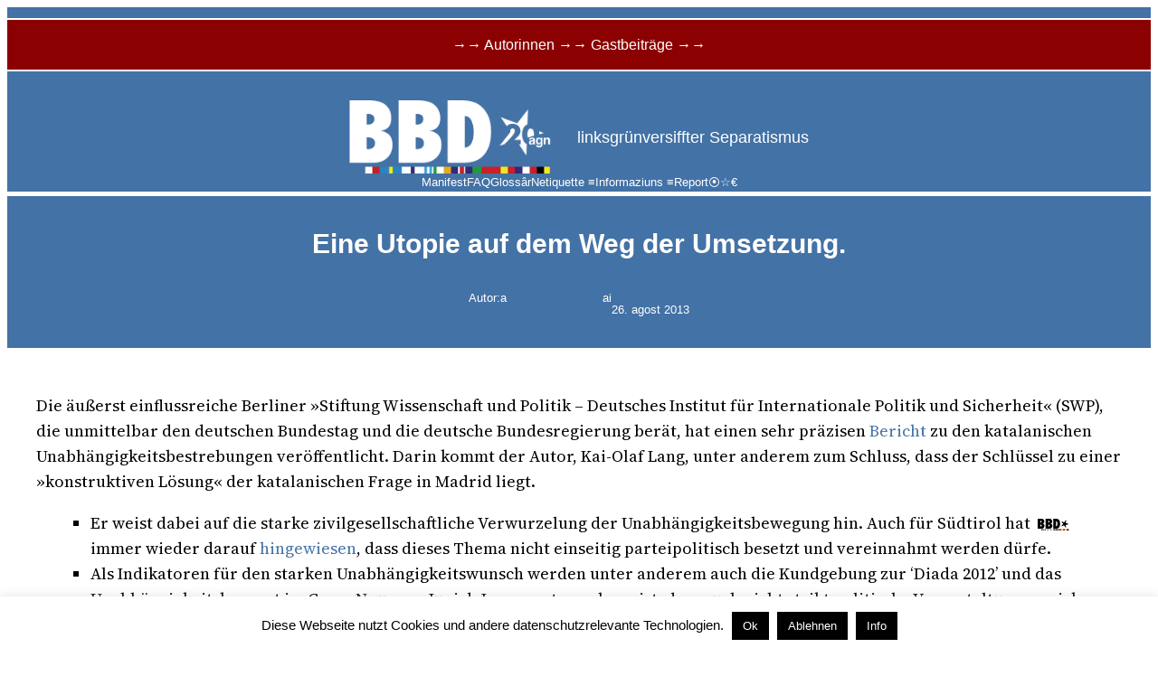

--- FILE ---
content_type: text/html; charset=UTF-8
request_url: https://www.brennerbasisdemokratie.eu/?p=16521
body_size: 29899
content:
<!DOCTYPE html>
<html lang="en-GB" prefix="og: http://ogp.me/ns# fb: http://ogp.me/ns/fb# website: http://ogp.me/ns/website#">
<head>
	<meta charset="UTF-8" />
	<meta name="viewport" content="width=device-width, initial-scale=1" />
<meta name='robots' content='max-image-preview:large' />
<title>Eine Utopie auf dem Weg der Umsetzung. &#8211; BBD</title>
<link rel='dns-prefetch' href='//stats.wp.com' />
<link rel='dns-prefetch' href='//use.fontawesome.com' />
<link rel="alternate" type="application/rss+xml" title="BBD &raquo; Feed" href="https://www.brennerbasisdemokratie.eu/?feed=rss2" />
<link rel="alternate" type="application/rss+xml" title="BBD &raquo; Comments Feed" href="https://www.brennerbasisdemokratie.eu/?feed=comments-rss2" />
<link rel="alternate" type="application/rss+xml" title="BBD &raquo; Eine Utopie auf dem Weg der Umsetzung. Comments Feed" href="https://www.brennerbasisdemokratie.eu/?feed=rss2&#038;p=16521" />
<link rel="alternate" title="oEmbed (JSON)" type="application/json+oembed" href="https://www.brennerbasisdemokratie.eu/index.php?rest_route=%2Foembed%2F1.0%2Fembed&#038;url=https%3A%2F%2Fwww.brennerbasisdemokratie.eu%2F%3Fp%3D16521" />
<link rel="alternate" title="oEmbed (XML)" type="text/xml+oembed" href="https://www.brennerbasisdemokratie.eu/index.php?rest_route=%2Foembed%2F1.0%2Fembed&#038;url=https%3A%2F%2Fwww.brennerbasisdemokratie.eu%2F%3Fp%3D16521&#038;format=xml" />
<style id='wp-img-auto-sizes-contain-inline-css'>
img:is([sizes=auto i],[sizes^="auto," i]){contain-intrinsic-size:3000px 1500px}
/*# sourceURL=wp-img-auto-sizes-contain-inline-css */
</style>
<style id='wp-block-site-logo-inline-css'>
.wp-block-site-logo{box-sizing:border-box;line-height:0}.wp-block-site-logo a{display:inline-block;line-height:0}.wp-block-site-logo.is-default-size img{height:auto;width:120px}.wp-block-site-logo img{height:auto;max-width:100%}.wp-block-site-logo a,.wp-block-site-logo img{border-radius:inherit}.wp-block-site-logo.aligncenter{margin-left:auto;margin-right:auto;text-align:center}:root :where(.wp-block-site-logo.is-style-rounded){border-radius:9999px}
/*# sourceURL=https://www.brennerbasisdemokratie.eu/wp-content/plugins/gutenberg/build/styles/block-library/site-logo/style.min.css */
</style>
<style id='wp-block-site-tagline-inline-css'>
.wp-block-site-tagline{box-sizing:border-box}
/*# sourceURL=https://www.brennerbasisdemokratie.eu/wp-content/plugins/gutenberg/build/styles/block-library/site-tagline/style.min.css */
</style>
<style id='wp-block-group-inline-css'>
.wp-block-group{box-sizing:border-box}:where(.wp-block-group.wp-block-group-is-layout-constrained){position:relative}
/*# sourceURL=https://www.brennerbasisdemokratie.eu/wp-content/plugins/gutenberg/build/styles/block-library/group/style.min.css */
</style>
<style id='wp-block-navigation-link-inline-css'>
.wp-block-navigation .wp-block-navigation-item__label{overflow-wrap:break-word}.wp-block-navigation .wp-block-navigation-item__description{display:none}.link-ui-tools{outline:1px solid #f0f0f0;padding:8px}.link-ui-block-inserter{padding-top:8px}.link-ui-block-inserter__back{margin-left:8px;text-transform:uppercase}
/*# sourceURL=https://www.brennerbasisdemokratie.eu/wp-content/plugins/gutenberg/build/styles/block-library/navigation-link/style.min.css */
</style>
<style id='wp-block-navigation-inline-css'>
.wp-block-navigation{position:relative}.wp-block-navigation ul{margin-bottom:0;margin-left:0;margin-top:0;padding-left:0}.wp-block-navigation ul,.wp-block-navigation ul li{list-style:none;padding:0}.wp-block-navigation .wp-block-navigation-item{align-items:center;background-color:inherit;display:flex;position:relative}.wp-block-navigation .wp-block-navigation-item .wp-block-navigation__submenu-container:empty{display:none}.wp-block-navigation .wp-block-navigation-item__content{display:block;z-index:1}.wp-block-navigation .wp-block-navigation-item__content.wp-block-navigation-item__content{color:inherit}.wp-block-navigation.has-text-decoration-underline .wp-block-navigation-item__content,.wp-block-navigation.has-text-decoration-underline .wp-block-navigation-item__content:active,.wp-block-navigation.has-text-decoration-underline .wp-block-navigation-item__content:focus{text-decoration:underline}.wp-block-navigation.has-text-decoration-line-through .wp-block-navigation-item__content,.wp-block-navigation.has-text-decoration-line-through .wp-block-navigation-item__content:active,.wp-block-navigation.has-text-decoration-line-through .wp-block-navigation-item__content:focus{text-decoration:line-through}.wp-block-navigation :where(a),.wp-block-navigation :where(a:active),.wp-block-navigation :where(a:focus){text-decoration:none}.wp-block-navigation .wp-block-navigation__submenu-icon{align-self:center;background-color:inherit;border:none;color:currentColor;display:inline-block;font-size:inherit;height:.6em;line-height:0;margin-left:.25em;padding:0;width:.6em}.wp-block-navigation .wp-block-navigation__submenu-icon svg{stroke:currentColor;display:inline-block;height:inherit;margin-top:.075em;width:inherit}.wp-block-navigation{--navigation-layout-justification-setting:flex-start;--navigation-layout-direction:row;--navigation-layout-wrap:wrap;--navigation-layout-justify:flex-start;--navigation-layout-align:center}.wp-block-navigation.is-vertical{--navigation-layout-direction:column;--navigation-layout-justify:initial;--navigation-layout-align:flex-start}.wp-block-navigation.no-wrap{--navigation-layout-wrap:nowrap}.wp-block-navigation.items-justified-center{--navigation-layout-justification-setting:center;--navigation-layout-justify:center}.wp-block-navigation.items-justified-center.is-vertical{--navigation-layout-align:center}.wp-block-navigation.items-justified-right{--navigation-layout-justification-setting:flex-end;--navigation-layout-justify:flex-end}.wp-block-navigation.items-justified-right.is-vertical{--navigation-layout-align:flex-end}.wp-block-navigation.items-justified-space-between{--navigation-layout-justification-setting:space-between;--navigation-layout-justify:space-between}.wp-block-navigation .has-child .wp-block-navigation__submenu-container{align-items:normal;background-color:inherit;color:inherit;display:flex;flex-direction:column;opacity:0;position:absolute;z-index:2}@media not (prefers-reduced-motion){.wp-block-navigation .has-child .wp-block-navigation__submenu-container{transition:opacity .1s linear}}.wp-block-navigation .has-child .wp-block-navigation__submenu-container{height:0;overflow:hidden;visibility:hidden;width:0}.wp-block-navigation .has-child .wp-block-navigation__submenu-container>.wp-block-navigation-item>.wp-block-navigation-item__content{display:flex;flex-grow:1;padding:.5em 1em}.wp-block-navigation .has-child .wp-block-navigation__submenu-container>.wp-block-navigation-item>.wp-block-navigation-item__content .wp-block-navigation__submenu-icon{margin-left:auto;margin-right:0}.wp-block-navigation .has-child .wp-block-navigation__submenu-container .wp-block-navigation-item__content{margin:0}.wp-block-navigation .has-child .wp-block-navigation__submenu-container{left:-1px;top:100%}@media (min-width:782px){.wp-block-navigation .has-child .wp-block-navigation__submenu-container .wp-block-navigation__submenu-container{left:100%;top:-1px}.wp-block-navigation .has-child .wp-block-navigation__submenu-container .wp-block-navigation__submenu-container:before{background:#0000;content:"";display:block;height:100%;position:absolute;right:100%;width:.5em}.wp-block-navigation .has-child .wp-block-navigation__submenu-container .wp-block-navigation__submenu-icon{margin-right:.25em}.wp-block-navigation .has-child .wp-block-navigation__submenu-container .wp-block-navigation__submenu-icon svg{transform:rotate(-90deg)}}.wp-block-navigation .has-child .wp-block-navigation-submenu__toggle[aria-expanded=true]~.wp-block-navigation__submenu-container,.wp-block-navigation .has-child:not(.open-on-click):hover>.wp-block-navigation__submenu-container,.wp-block-navigation .has-child:not(.open-on-click):not(.open-on-hover-click):focus-within>.wp-block-navigation__submenu-container{height:auto;min-width:200px;opacity:1;overflow:visible;visibility:visible;width:auto}.wp-block-navigation.has-background .has-child .wp-block-navigation__submenu-container{left:0;top:100%}@media (min-width:782px){.wp-block-navigation.has-background .has-child .wp-block-navigation__submenu-container .wp-block-navigation__submenu-container{left:100%;top:0}}.wp-block-navigation-submenu{display:flex;position:relative}.wp-block-navigation-submenu .wp-block-navigation__submenu-icon svg{stroke:currentColor}button.wp-block-navigation-item__content{background-color:initial;border:none;color:currentColor;font-family:inherit;font-size:inherit;font-style:inherit;font-weight:inherit;letter-spacing:inherit;line-height:inherit;text-align:left;text-transform:inherit}.wp-block-navigation-submenu__toggle{cursor:pointer}.wp-block-navigation-submenu__toggle[aria-expanded=true]+.wp-block-navigation__submenu-icon>svg,.wp-block-navigation-submenu__toggle[aria-expanded=true]>svg{transform:rotate(180deg)}.wp-block-navigation-item.open-on-click .wp-block-navigation-submenu__toggle{padding-left:0;padding-right:.85em}.wp-block-navigation-item.open-on-click .wp-block-navigation-submenu__toggle+.wp-block-navigation__submenu-icon{margin-left:-.6em;pointer-events:none}.wp-block-navigation-item.open-on-click button.wp-block-navigation-item__content:not(.wp-block-navigation-submenu__toggle){padding:0}.wp-block-navigation .wp-block-page-list,.wp-block-navigation__container,.wp-block-navigation__responsive-close,.wp-block-navigation__responsive-container,.wp-block-navigation__responsive-container-content,.wp-block-navigation__responsive-dialog{gap:inherit}:where(.wp-block-navigation.has-background .wp-block-navigation-item a:not(.wp-element-button)),:where(.wp-block-navigation.has-background .wp-block-navigation-submenu a:not(.wp-element-button)){padding:.5em 1em}:where(.wp-block-navigation .wp-block-navigation__submenu-container .wp-block-navigation-item a:not(.wp-element-button)),:where(.wp-block-navigation .wp-block-navigation__submenu-container .wp-block-navigation-submenu a:not(.wp-element-button)),:where(.wp-block-navigation .wp-block-navigation__submenu-container .wp-block-navigation-submenu button.wp-block-navigation-item__content),:where(.wp-block-navigation .wp-block-navigation__submenu-container .wp-block-pages-list__item button.wp-block-navigation-item__content){padding:.5em 1em}.wp-block-navigation.items-justified-right .wp-block-navigation__container .has-child .wp-block-navigation__submenu-container,.wp-block-navigation.items-justified-right .wp-block-page-list>.has-child .wp-block-navigation__submenu-container,.wp-block-navigation.items-justified-space-between .wp-block-page-list>.has-child:last-child .wp-block-navigation__submenu-container,.wp-block-navigation.items-justified-space-between>.wp-block-navigation__container>.has-child:last-child .wp-block-navigation__submenu-container{left:auto;right:0}.wp-block-navigation.items-justified-right .wp-block-navigation__container .has-child .wp-block-navigation__submenu-container .wp-block-navigation__submenu-container,.wp-block-navigation.items-justified-right .wp-block-page-list>.has-child .wp-block-navigation__submenu-container .wp-block-navigation__submenu-container,.wp-block-navigation.items-justified-space-between .wp-block-page-list>.has-child:last-child .wp-block-navigation__submenu-container .wp-block-navigation__submenu-container,.wp-block-navigation.items-justified-space-between>.wp-block-navigation__container>.has-child:last-child .wp-block-navigation__submenu-container .wp-block-navigation__submenu-container{left:-1px;right:-1px}@media (min-width:782px){.wp-block-navigation.items-justified-right .wp-block-navigation__container .has-child .wp-block-navigation__submenu-container .wp-block-navigation__submenu-container,.wp-block-navigation.items-justified-right .wp-block-page-list>.has-child .wp-block-navigation__submenu-container .wp-block-navigation__submenu-container,.wp-block-navigation.items-justified-space-between .wp-block-page-list>.has-child:last-child .wp-block-navigation__submenu-container .wp-block-navigation__submenu-container,.wp-block-navigation.items-justified-space-between>.wp-block-navigation__container>.has-child:last-child .wp-block-navigation__submenu-container .wp-block-navigation__submenu-container{left:auto;right:100%}}.wp-block-navigation:not(.has-background) .wp-block-navigation__submenu-container{background-color:#fff;border:1px solid #00000026}.wp-block-navigation.has-background .wp-block-navigation__submenu-container{background-color:inherit}.wp-block-navigation:not(.has-text-color) .wp-block-navigation__submenu-container{color:#000}.wp-block-navigation__container{align-items:var(--navigation-layout-align,initial);display:flex;flex-direction:var(--navigation-layout-direction,initial);flex-wrap:var(--navigation-layout-wrap,wrap);justify-content:var(--navigation-layout-justify,initial);list-style:none;margin:0;padding-left:0}.wp-block-navigation__container .is-responsive{display:none}.wp-block-navigation__container:only-child,.wp-block-page-list:only-child{flex-grow:1}@keyframes overlay-menu__fade-in-animation{0%{opacity:0;transform:translateY(.5em)}to{opacity:1;transform:translateY(0)}}.wp-block-navigation__responsive-container{bottom:0;display:none;left:0;position:fixed;right:0;top:0}.wp-block-navigation__responsive-container :where(.wp-block-navigation-item a){color:inherit}.wp-block-navigation__responsive-container .wp-block-navigation__responsive-container-content{align-items:var(--navigation-layout-align,initial);display:flex;flex-direction:var(--navigation-layout-direction,initial);flex-wrap:var(--navigation-layout-wrap,wrap);justify-content:var(--navigation-layout-justify,initial)}.wp-block-navigation__responsive-container:not(.is-menu-open.is-menu-open){background-color:inherit!important;color:inherit!important}.wp-block-navigation__responsive-container.is-menu-open{background-color:inherit;display:flex;flex-direction:column}@media not (prefers-reduced-motion){.wp-block-navigation__responsive-container.is-menu-open{animation:overlay-menu__fade-in-animation .1s ease-out;animation-fill-mode:forwards}}.wp-block-navigation__responsive-container.is-menu-open:not(.disable-default-overlay){padding:clamp(1rem,var(--wp--style--root--padding-top),20rem) clamp(1rem,var(--wp--style--root--padding-right),20rem) clamp(1rem,var(--wp--style--root--padding-bottom),20rem) clamp(1rem,var(--wp--style--root--padding-left),20rem)}.wp-block-navigation__responsive-container.is-menu-open{overflow:auto;z-index:100000}.wp-block-navigation__responsive-container.is-menu-open:not(.disable-default-overlay) .wp-block-navigation__responsive-container-content{padding-top:calc(2rem + 24px)}.wp-block-navigation__responsive-container.is-menu-open .wp-block-navigation__responsive-container-content{align-items:var(--navigation-layout-justification-setting,inherit);display:flex;flex-direction:column;flex-wrap:nowrap;overflow:visible}.wp-block-navigation__responsive-container.is-menu-open .wp-block-navigation__responsive-container-content,.wp-block-navigation__responsive-container.is-menu-open .wp-block-navigation__responsive-container-content .wp-block-navigation__container,.wp-block-navigation__responsive-container.is-menu-open .wp-block-navigation__responsive-container-content .wp-block-page-list{justify-content:flex-start}.wp-block-navigation__responsive-container.is-menu-open .wp-block-navigation__responsive-container-content .wp-block-navigation__submenu-icon{display:none}.wp-block-navigation__responsive-container.is-menu-open .wp-block-navigation__responsive-container-content .has-child .wp-block-navigation__submenu-container{border:none;height:auto;min-width:200px;opacity:1;overflow:initial;padding-left:2rem;padding-right:2rem;position:static;visibility:visible;width:auto}.wp-block-navigation__responsive-container.is-menu-open .wp-block-navigation__responsive-container-content .wp-block-navigation__container,.wp-block-navigation__responsive-container.is-menu-open .wp-block-navigation__responsive-container-content .wp-block-navigation__submenu-container{gap:inherit}.wp-block-navigation__responsive-container.is-menu-open .wp-block-navigation__responsive-container-content .wp-block-navigation__submenu-container{padding-top:var(--wp--style--block-gap,2em)}.wp-block-navigation__responsive-container.is-menu-open .wp-block-navigation__responsive-container-content .wp-block-navigation-item__content{padding:0}.wp-block-navigation__responsive-container.is-menu-open .wp-block-navigation__responsive-container-content .wp-block-navigation-item,.wp-block-navigation__responsive-container.is-menu-open .wp-block-navigation__responsive-container-content .wp-block-navigation__container,.wp-block-navigation__responsive-container.is-menu-open .wp-block-navigation__responsive-container-content .wp-block-page-list{align-items:var(--navigation-layout-justification-setting,initial);display:flex;flex-direction:column}.wp-block-navigation__responsive-container.is-menu-open .wp-block-navigation-item,.wp-block-navigation__responsive-container.is-menu-open .wp-block-navigation-item .wp-block-navigation__submenu-container,.wp-block-navigation__responsive-container.is-menu-open .wp-block-navigation__container,.wp-block-navigation__responsive-container.is-menu-open .wp-block-page-list{background:#0000!important;color:inherit!important}.wp-block-navigation__responsive-container.is-menu-open .wp-block-navigation__submenu-container.wp-block-navigation__submenu-container.wp-block-navigation__submenu-container.wp-block-navigation__submenu-container{left:auto;right:auto}.wp-block-navigation__responsive-container.disable-default-overlay .wp-block-navigation__overlay-container{display:none;width:100%}.wp-block-navigation__responsive-container.disable-default-overlay.is-menu-open .wp-block-navigation__responsive-container-content>.wp-block-navigation__container{display:none}.wp-block-navigation__responsive-container.disable-default-overlay.is-menu-open .wp-block-navigation__responsive-container-content .wp-block-navigation__overlay-container{display:block}@media (min-width:600px){.wp-block-navigation__responsive-container:not(.hidden-by-default):not(.is-menu-open){background-color:inherit;display:block;position:relative;width:100%;z-index:auto}.wp-block-navigation__responsive-container:not(.hidden-by-default):not(.is-menu-open) .wp-block-navigation__responsive-container-close{display:none}.wp-block-navigation__responsive-container.is-menu-open .wp-block-navigation__submenu-container.wp-block-navigation__submenu-container.wp-block-navigation__submenu-container.wp-block-navigation__submenu-container{left:0}}.wp-block-navigation:not(.has-background) .wp-block-navigation__responsive-container.is-menu-open:not(.disable-default-overlay){background-color:#fff}.wp-block-navigation:not(.has-text-color) .wp-block-navigation__responsive-container.is-menu-open:not(.disable-default-overlay){color:#000}.wp-block-navigation__toggle_button_label{font-size:1rem;font-weight:700}.wp-block-navigation__responsive-container-close,.wp-block-navigation__responsive-container-open{background:#0000;border:none;color:currentColor;cursor:pointer;margin:0;padding:0;text-transform:inherit;vertical-align:middle}.wp-block-navigation__responsive-container-close svg,.wp-block-navigation__responsive-container-open svg{fill:currentColor;display:block;height:24px;pointer-events:none;width:24px}.wp-block-navigation__responsive-container-open{display:flex}.wp-block-navigation__responsive-container-open.wp-block-navigation__responsive-container-open.wp-block-navigation__responsive-container-open{font-family:inherit;font-size:inherit;font-weight:inherit}@media (min-width:600px){.wp-block-navigation__responsive-container-open:not(.always-shown){display:none}}.wp-block-navigation__responsive-container-close{position:absolute;right:0;top:0;z-index:2}.wp-block-navigation__responsive-container-close.wp-block-navigation__responsive-container-close.wp-block-navigation__responsive-container-close{font-family:inherit;font-size:inherit;font-weight:inherit}.disable-default-overlay .wp-block-navigation__responsive-container-close{right:clamp(1rem,var(--wp--style--root--padding-left),20rem);top:clamp(1rem,var(--wp--style--root--padding-left),20rem)}.wp-block-navigation__responsive-close{width:100%}.has-modal-open .wp-block-navigation__responsive-close{margin-left:auto;margin-right:auto;max-width:var(--wp--style--global--wide-size,100%)}.wp-block-navigation__responsive-close:focus{outline:none}.is-menu-open .wp-block-navigation__responsive-close,.is-menu-open .wp-block-navigation__responsive-container-content,.is-menu-open .wp-block-navigation__responsive-dialog{box-sizing:border-box}.wp-block-navigation__responsive-dialog{position:relative}.has-modal-open .admin-bar .is-menu-open:not(.disable-default-overlay) .wp-block-navigation__responsive-dialog{margin-top:46px}@media (min-width:782px){.has-modal-open .admin-bar .is-menu-open:not(.disable-default-overlay) .wp-block-navigation__responsive-dialog{margin-top:32px}}html.has-modal-open{overflow:hidden}
/*# sourceURL=https://www.brennerbasisdemokratie.eu/wp-content/plugins/gutenberg/build/styles/block-library/navigation/style.min.css */
</style>
<style id='wp-block-post-title-inline-css'>
.wp-block-post-title{box-sizing:border-box;word-break:break-word}.wp-block-post-title :where(a){display:inline-block;font-family:inherit;font-size:inherit;font-style:inherit;font-weight:inherit;letter-spacing:inherit;line-height:inherit;text-decoration:inherit}
/*# sourceURL=https://www.brennerbasisdemokratie.eu/wp-content/plugins/gutenberg/build/styles/block-library/post-title/style.min.css */
</style>
<style id='wp-block-paragraph-inline-css'>
.is-small-text{font-size:.875em}.is-regular-text{font-size:1em}.is-large-text{font-size:2.25em}.is-larger-text{font-size:3em}.has-drop-cap:not(:focus):first-letter{float:left;font-size:8.4em;font-style:normal;font-weight:100;line-height:.68;margin:.05em .1em 0 0;text-transform:uppercase}body.rtl .has-drop-cap:not(:focus):first-letter{float:none;margin-left:.1em}p.has-drop-cap.has-background{overflow:hidden}:root :where(p.has-background){padding:1.25em 2.375em}:where(p.has-text-color:not(.has-link-color)) a{color:inherit}p.has-text-align-left[style*="writing-mode:vertical-lr"],p.has-text-align-right[style*="writing-mode:vertical-rl"]{rotate:180deg}
/*# sourceURL=https://www.brennerbasisdemokratie.eu/wp-content/plugins/gutenberg/build/styles/block-library/paragraph/style.min.css */
</style>
<style id='wp-block-post-author-inline-css'>
.wp-block-post-author{box-sizing:border-box;display:flex;flex-wrap:wrap}.wp-block-post-author__byline{font-size:.5em;margin-bottom:0;margin-top:0;width:100%}.wp-block-post-author__avatar{margin-right:1em}.wp-block-post-author__bio{font-size:.7em;margin-bottom:.7em}.wp-block-post-author__content{flex-basis:0;flex-grow:1}.wp-block-post-author__name{margin:0}
/*# sourceURL=https://www.brennerbasisdemokratie.eu/wp-content/plugins/gutenberg/build/styles/block-library/post-author/style.min.css */
</style>
<style id='wp-block-post-date-inline-css'>
.wp-block-post-date{box-sizing:border-box}
/*# sourceURL=https://www.brennerbasisdemokratie.eu/wp-content/plugins/gutenberg/build/styles/block-library/post-date/style.min.css */
</style>
<style id='wp-block-columns-inline-css'>
.wp-block-columns{box-sizing:border-box;display:flex;flex-wrap:wrap!important}@media (min-width:782px){.wp-block-columns{flex-wrap:nowrap!important}}.wp-block-columns{align-items:normal!important}.wp-block-columns.are-vertically-aligned-top{align-items:flex-start}.wp-block-columns.are-vertically-aligned-center{align-items:center}.wp-block-columns.are-vertically-aligned-bottom{align-items:flex-end}@media (max-width:781px){.wp-block-columns:not(.is-not-stacked-on-mobile)>.wp-block-column{flex-basis:100%!important}}@media (min-width:782px){.wp-block-columns:not(.is-not-stacked-on-mobile)>.wp-block-column{flex-basis:0;flex-grow:1}.wp-block-columns:not(.is-not-stacked-on-mobile)>.wp-block-column[style*=flex-basis]{flex-grow:0}}.wp-block-columns.is-not-stacked-on-mobile{flex-wrap:nowrap!important}.wp-block-columns.is-not-stacked-on-mobile>.wp-block-column{flex-basis:0;flex-grow:1}.wp-block-columns.is-not-stacked-on-mobile>.wp-block-column[style*=flex-basis]{flex-grow:0}:where(.wp-block-columns){margin-bottom:1.75em}:where(.wp-block-columns.has-background){padding:1.25em 2.375em}.wp-block-column{flex-grow:1;min-width:0;overflow-wrap:break-word;word-break:break-word}.wp-block-column.is-vertically-aligned-top{align-self:flex-start}.wp-block-column.is-vertically-aligned-center{align-self:center}.wp-block-column.is-vertically-aligned-bottom{align-self:flex-end}.wp-block-column.is-vertically-aligned-stretch{align-self:stretch}.wp-block-column.is-vertically-aligned-bottom,.wp-block-column.is-vertically-aligned-center,.wp-block-column.is-vertically-aligned-top{width:100%}
/*# sourceURL=https://www.brennerbasisdemokratie.eu/wp-content/plugins/gutenberg/build/styles/block-library/columns/style.min.css */
</style>
<style id='wp-block-post-content-inline-css'>
.wp-block-post-content{display:flow-root}
/*# sourceURL=https://www.brennerbasisdemokratie.eu/wp-content/plugins/gutenberg/build/styles/block-library/post-content/style.min.css */
</style>
<style id='wp-block-spacer-inline-css'>
.wp-block-spacer{clear:both}
/*# sourceURL=https://www.brennerbasisdemokratie.eu/wp-content/plugins/gutenberg/build/styles/block-library/spacer/style.min.css */
</style>
<style id='wp-block-separator-inline-css'>
@charset "UTF-8";.wp-block-separator{border:none;border-top:2px solid}:root :where(.wp-block-separator.is-style-dots){height:auto;line-height:1;text-align:center}:root :where(.wp-block-separator.is-style-dots):before{color:currentColor;content:"···";font-family:serif;font-size:1.5em;letter-spacing:2em;padding-left:2em}.wp-block-separator.is-style-dots{background:none!important;border:none!important}
/*# sourceURL=https://www.brennerbasisdemokratie.eu/wp-content/plugins/gutenberg/build/styles/block-library/separator/style.min.css */
</style>
<style id='wp-block-heading-inline-css'>
h1:where(.wp-block-heading).has-background,h2:where(.wp-block-heading).has-background,h3:where(.wp-block-heading).has-background,h4:where(.wp-block-heading).has-background,h5:where(.wp-block-heading).has-background,h6:where(.wp-block-heading).has-background{padding:1.25em 2.375em}h1.has-text-align-left[style*=writing-mode]:where([style*=vertical-lr]),h1.has-text-align-right[style*=writing-mode]:where([style*=vertical-rl]),h2.has-text-align-left[style*=writing-mode]:where([style*=vertical-lr]),h2.has-text-align-right[style*=writing-mode]:where([style*=vertical-rl]),h3.has-text-align-left[style*=writing-mode]:where([style*=vertical-lr]),h3.has-text-align-right[style*=writing-mode]:where([style*=vertical-rl]),h4.has-text-align-left[style*=writing-mode]:where([style*=vertical-lr]),h4.has-text-align-right[style*=writing-mode]:where([style*=vertical-rl]),h5.has-text-align-left[style*=writing-mode]:where([style*=vertical-lr]),h5.has-text-align-right[style*=writing-mode]:where([style*=vertical-rl]),h6.has-text-align-left[style*=writing-mode]:where([style*=vertical-lr]),h6.has-text-align-right[style*=writing-mode]:where([style*=vertical-rl]){rotate:180deg}
/*# sourceURL=https://www.brennerbasisdemokratie.eu/wp-content/plugins/gutenberg/build/styles/block-library/heading/style.min.css */
</style>
<style id='wp-block-avatar-inline-css'>
.wp-block-avatar{line-height:0}.wp-block-avatar,.wp-block-avatar img{box-sizing:border-box}.wp-block-avatar.aligncenter{text-align:center}
/*# sourceURL=https://www.brennerbasisdemokratie.eu/wp-content/plugins/gutenberg/build/styles/block-library/avatar/style.min.css */
</style>
<style id='wp-block-comment-author-name-inline-css'>
.wp-block-comment-author-name{box-sizing:border-box}
/*# sourceURL=https://www.brennerbasisdemokratie.eu/wp-content/plugins/gutenberg/build/styles/block-library/comment-author-name/style.min.css */
</style>
<style id='wp-block-comment-date-inline-css'>
.wp-block-comment-date{box-sizing:border-box}
/*# sourceURL=https://www.brennerbasisdemokratie.eu/wp-content/plugins/gutenberg/build/styles/block-library/comment-date/style.min.css */
</style>
<style id='wp-block-comment-content-inline-css'>
.comment-awaiting-moderation{display:block;font-size:.875em;line-height:1.5}.wp-block-comment-content{box-sizing:border-box}
/*# sourceURL=https://www.brennerbasisdemokratie.eu/wp-content/plugins/gutenberg/build/styles/block-library/comment-content/style.min.css */
</style>
<style id='wp-block-comment-reply-link-inline-css'>
.wp-block-comment-reply-link{box-sizing:border-box}
/*# sourceURL=https://www.brennerbasisdemokratie.eu/wp-content/plugins/gutenberg/build/styles/block-library/comment-reply-link/style.min.css */
</style>
<style id='wp-block-comment-template-inline-css'>
.wp-block-comment-template{box-sizing:border-box;list-style:none;margin-bottom:0;max-width:100%;padding:0}.wp-block-comment-template li{clear:both}.wp-block-comment-template ol{list-style:none;margin-bottom:0;max-width:100%;padding-left:2rem}.wp-block-comment-template.alignleft{float:left}.wp-block-comment-template.aligncenter{margin-left:auto;margin-right:auto;width:fit-content}.wp-block-comment-template.alignright{float:right}
/*# sourceURL=https://www.brennerbasisdemokratie.eu/wp-content/plugins/gutenberg/build/styles/block-library/comment-template/style.min.css */
</style>
<style id='wp-block-post-comments-form-inline-css'>
:where(.wp-block-post-comments-form input:not([type=submit])),:where(.wp-block-post-comments-form textarea){border:1px solid #949494;font-family:inherit;font-size:1em}:where(.wp-block-post-comments-form input:where(:not([type=submit]):not([type=checkbox]))),:where(.wp-block-post-comments-form textarea){padding:calc(.667em + 2px)}.wp-block-post-comments-form{box-sizing:border-box}.wp-block-post-comments-form[style*=font-weight] :where(.comment-reply-title){font-weight:inherit}.wp-block-post-comments-form[style*=font-family] :where(.comment-reply-title){font-family:inherit}.wp-block-post-comments-form[class*=-font-size] :where(.comment-reply-title),.wp-block-post-comments-form[style*=font-size] :where(.comment-reply-title){font-size:inherit}.wp-block-post-comments-form[style*=line-height] :where(.comment-reply-title){line-height:inherit}.wp-block-post-comments-form[style*=font-style] :where(.comment-reply-title){font-style:inherit}.wp-block-post-comments-form[style*=letter-spacing] :where(.comment-reply-title){letter-spacing:inherit}.wp-block-post-comments-form :where(input[type=submit]){box-shadow:none;cursor:pointer;display:inline-block;overflow-wrap:break-word;text-align:center}.wp-block-post-comments-form .comment-form input:not([type=submit]):not([type=checkbox]):not([type=hidden]),.wp-block-post-comments-form .comment-form textarea{box-sizing:border-box;display:block;width:100%}.wp-block-post-comments-form .comment-form-author label,.wp-block-post-comments-form .comment-form-email label,.wp-block-post-comments-form .comment-form-url label{display:block;margin-bottom:.25em}.wp-block-post-comments-form .comment-form-cookies-consent{display:flex;gap:.25em}.wp-block-post-comments-form .comment-form-cookies-consent #wp-comment-cookies-consent{margin-top:.35em}.wp-block-post-comments-form .comment-reply-title{margin-bottom:0}.wp-block-post-comments-form .comment-reply-title :where(small){font-size:var(--wp--preset--font-size--medium,smaller);margin-left:.5em}
/*# sourceURL=https://www.brennerbasisdemokratie.eu/wp-content/plugins/gutenberg/build/styles/block-library/post-comments-form/style.min.css */
</style>
<style id='wp-block-buttons-inline-css'>
.wp-block-buttons{box-sizing:border-box}.wp-block-buttons.is-vertical{flex-direction:column}.wp-block-buttons.is-vertical>.wp-block-button:last-child{margin-bottom:0}.wp-block-buttons>.wp-block-button{display:inline-block;margin:0}.wp-block-buttons.is-content-justification-left{justify-content:flex-start}.wp-block-buttons.is-content-justification-left.is-vertical{align-items:flex-start}.wp-block-buttons.is-content-justification-center{justify-content:center}.wp-block-buttons.is-content-justification-center.is-vertical{align-items:center}.wp-block-buttons.is-content-justification-right{justify-content:flex-end}.wp-block-buttons.is-content-justification-right.is-vertical{align-items:flex-end}.wp-block-buttons.is-content-justification-space-between{justify-content:space-between}.wp-block-buttons.aligncenter{text-align:center}.wp-block-buttons:not(.is-content-justification-space-between,.is-content-justification-right,.is-content-justification-left,.is-content-justification-center) .wp-block-button.aligncenter{margin-left:auto;margin-right:auto;width:100%}.wp-block-buttons[style*=text-decoration] .wp-block-button,.wp-block-buttons[style*=text-decoration] .wp-block-button__link{text-decoration:inherit}.wp-block-buttons.has-custom-font-size .wp-block-button__link{font-size:inherit}.wp-block-buttons .wp-block-button__link{width:100%}.wp-block-button.aligncenter{text-align:center}
/*# sourceURL=https://www.brennerbasisdemokratie.eu/wp-content/plugins/gutenberg/build/styles/block-library/buttons/style.min.css */
</style>
<style id='wp-block-button-inline-css'>
.wp-block-button__link{align-content:center;box-sizing:border-box;cursor:pointer;display:inline-block;height:100%;text-align:center;word-break:break-word}.wp-block-button__link.aligncenter{text-align:center}.wp-block-button__link.alignright{text-align:right}:where(.wp-block-button__link){border-radius:9999px;box-shadow:none;padding:calc(.667em + 2px) calc(1.333em + 2px);text-decoration:none}.wp-block-button[style*=text-decoration] .wp-block-button__link{text-decoration:inherit}.wp-block-buttons>.wp-block-button.has-custom-width{max-width:none}.wp-block-buttons>.wp-block-button.has-custom-width .wp-block-button__link{width:100%}.wp-block-buttons>.wp-block-button.has-custom-font-size .wp-block-button__link{font-size:inherit}.wp-block-buttons>.wp-block-button.wp-block-button__width-25{width:calc(25% - var(--wp--style--block-gap, .5em)*.75)}.wp-block-buttons>.wp-block-button.wp-block-button__width-50{width:calc(50% - var(--wp--style--block-gap, .5em)*.5)}.wp-block-buttons>.wp-block-button.wp-block-button__width-75{width:calc(75% - var(--wp--style--block-gap, .5em)*.25)}.wp-block-buttons>.wp-block-button.wp-block-button__width-100{flex-basis:100%;width:100%}.wp-block-buttons.is-vertical>.wp-block-button.wp-block-button__width-25{width:25%}.wp-block-buttons.is-vertical>.wp-block-button.wp-block-button__width-50{width:50%}.wp-block-buttons.is-vertical>.wp-block-button.wp-block-button__width-75{width:75%}.wp-block-button.is-style-squared,.wp-block-button__link.wp-block-button.is-style-squared{border-radius:0}.wp-block-button.no-border-radius,.wp-block-button__link.no-border-radius{border-radius:0!important}:root :where(.wp-block-button .wp-block-button__link.is-style-outline),:root :where(.wp-block-button.is-style-outline>.wp-block-button__link){border:2px solid;padding:.667em 1.333em}:root :where(.wp-block-button .wp-block-button__link.is-style-outline:not(.has-text-color)),:root :where(.wp-block-button.is-style-outline>.wp-block-button__link:not(.has-text-color)){color:currentColor}:root :where(.wp-block-button .wp-block-button__link.is-style-outline:not(.has-background)),:root :where(.wp-block-button.is-style-outline>.wp-block-button__link:not(.has-background)){background-color:initial;background-image:none}
/*# sourceURL=https://www.brennerbasisdemokratie.eu/wp-content/plugins/gutenberg/build/styles/block-library/button/style.min.css */
</style>
<style id='wp-block-comments-inline-css'>
.wp-block-post-comments{box-sizing:border-box}.wp-block-post-comments .alignleft{float:left}.wp-block-post-comments .alignright{float:right}.wp-block-post-comments .navigation:after{clear:both;content:"";display:table}.wp-block-post-comments .commentlist{clear:both;list-style:none;margin:0;padding:0}.wp-block-post-comments .commentlist .comment{min-height:2.25em;padding-left:3.25em}.wp-block-post-comments .commentlist .comment p{font-size:1em;line-height:1.8;margin:1em 0}.wp-block-post-comments .commentlist .children{list-style:none;margin:0;padding:0}.wp-block-post-comments .comment-author{line-height:1.5}.wp-block-post-comments .comment-author .avatar{border-radius:1.5em;display:block;float:left;height:2.5em;margin-right:.75em;margin-top:.5em;width:2.5em}.wp-block-post-comments .comment-author cite{font-style:normal}.wp-block-post-comments .comment-meta{font-size:.875em;line-height:1.5}.wp-block-post-comments .comment-meta b{font-weight:400}.wp-block-post-comments .comment-meta .comment-awaiting-moderation{display:block;margin-bottom:1em;margin-top:1em}.wp-block-post-comments .comment-body .commentmetadata{font-size:.875em}.wp-block-post-comments .comment-form-author label,.wp-block-post-comments .comment-form-comment label,.wp-block-post-comments .comment-form-email label,.wp-block-post-comments .comment-form-url label{display:block;margin-bottom:.25em}.wp-block-post-comments .comment-form input:not([type=submit]):not([type=checkbox]),.wp-block-post-comments .comment-form textarea{box-sizing:border-box;display:block;width:100%}.wp-block-post-comments .comment-form-cookies-consent{display:flex;gap:.25em}.wp-block-post-comments .comment-form-cookies-consent #wp-comment-cookies-consent{margin-top:.35em}.wp-block-post-comments .comment-reply-title{margin-bottom:0}.wp-block-post-comments .comment-reply-title :where(small){font-size:var(--wp--preset--font-size--medium,smaller);margin-left:.5em}.wp-block-post-comments .reply{font-size:.875em;margin-bottom:1.4em}.wp-block-post-comments input:not([type=submit]),.wp-block-post-comments textarea{border:1px solid #949494;font-family:inherit;font-size:1em}.wp-block-post-comments input:not([type=submit]):not([type=checkbox]),.wp-block-post-comments textarea{padding:calc(.667em + 2px)}:where(.wp-block-post-comments input[type=submit]){border:none}.wp-block-comments{box-sizing:border-box}
/*# sourceURL=https://www.brennerbasisdemokratie.eu/wp-content/plugins/gutenberg/build/styles/block-library/comments/style.min.css */
</style>
<style id='wp-emoji-styles-inline-css'>

	img.wp-smiley, img.emoji {
		display: inline !important;
		border: none !important;
		box-shadow: none !important;
		height: 1em !important;
		width: 1em !important;
		margin: 0 0.07em !important;
		vertical-align: -0.1em !important;
		background: none !important;
		padding: 0 !important;
	}
/*# sourceURL=wp-emoji-styles-inline-css */
</style>
<style id='wp-block-library-inline-css'>
:root{--wp-block-synced-color:#7a00df;--wp-block-synced-color--rgb:122,0,223;--wp-bound-block-color:var(--wp-block-synced-color);--wp-editor-canvas-background:#ddd;--wp-admin-theme-color:#007cba;--wp-admin-theme-color--rgb:0,124,186;--wp-admin-theme-color-darker-10:#006ba1;--wp-admin-theme-color-darker-10--rgb:0,107,160.5;--wp-admin-theme-color-darker-20:#005a87;--wp-admin-theme-color-darker-20--rgb:0,90,135;--wp-admin-border-width-focus:2px}@media (min-resolution:192dpi){:root{--wp-admin-border-width-focus:1.5px}}.wp-element-button{cursor:pointer}:root .has-very-light-gray-background-color{background-color:#eee}:root .has-very-dark-gray-background-color{background-color:#313131}:root .has-very-light-gray-color{color:#eee}:root .has-very-dark-gray-color{color:#313131}:root .has-vivid-green-cyan-to-vivid-cyan-blue-gradient-background{background:linear-gradient(135deg,#00d084,#0693e3)}:root .has-purple-crush-gradient-background{background:linear-gradient(135deg,#34e2e4,#4721fb 50%,#ab1dfe)}:root .has-hazy-dawn-gradient-background{background:linear-gradient(135deg,#faaca8,#dad0ec)}:root .has-subdued-olive-gradient-background{background:linear-gradient(135deg,#fafae1,#67a671)}:root .has-atomic-cream-gradient-background{background:linear-gradient(135deg,#fdd79a,#004a59)}:root .has-nightshade-gradient-background{background:linear-gradient(135deg,#330968,#31cdcf)}:root .has-midnight-gradient-background{background:linear-gradient(135deg,#020381,#2874fc)}:root{--wp--preset--font-size--normal:16px;--wp--preset--font-size--huge:42px}.has-regular-font-size{font-size:1em}.has-larger-font-size{font-size:2.625em}.has-normal-font-size{font-size:var(--wp--preset--font-size--normal)}.has-huge-font-size{font-size:var(--wp--preset--font-size--huge)}:root .has-text-align-center{text-align:center}:root .has-text-align-left{text-align:left}:root .has-text-align-right{text-align:right}.has-fit-text{white-space:nowrap!important}#end-resizable-editor-section{display:none}.aligncenter{clear:both}.items-justified-left{justify-content:flex-start}.items-justified-center{justify-content:center}.items-justified-right{justify-content:flex-end}.items-justified-space-between{justify-content:space-between}.screen-reader-text{word-wrap:normal!important;border:0;clip-path:inset(50%);height:1px;margin:-1px;overflow:hidden;padding:0;position:absolute;width:1px}.screen-reader-text:focus{background-color:#ddd;clip-path:none;color:#444;display:block;font-size:1em;height:auto;left:5px;line-height:normal;padding:15px 23px 14px;text-decoration:none;top:5px;width:auto;z-index:100000}html :where(.has-border-color){border-style:solid}html :where([style*=border-top-color]){border-top-style:solid}html :where([style*=border-right-color]){border-right-style:solid}html :where([style*=border-bottom-color]){border-bottom-style:solid}html :where([style*=border-left-color]){border-left-style:solid}html :where([style*=border-width]){border-style:solid}html :where([style*=border-top-width]){border-top-style:solid}html :where([style*=border-right-width]){border-right-style:solid}html :where([style*=border-bottom-width]){border-bottom-style:solid}html :where([style*=border-left-width]){border-left-style:solid}html :where(img[class*=wp-image-]){height:auto;max-width:100%}:where(figure){margin:0 0 1em}html :where(.is-position-sticky){--wp-admin--admin-bar--position-offset:var(--wp-admin--admin-bar--height,0px)}@media screen and (max-width:600px){html :where(.is-position-sticky){--wp-admin--admin-bar--position-offset:0px}}
/*# sourceURL=https://www.brennerbasisdemokratie.eu/wp-content/plugins/gutenberg/build/styles/block-library/common.min.css */
</style>
<style id='font-awesome-svg-styles-default-inline-css'>
.svg-inline--fa {
  display: inline-block;
  height: 1em;
  overflow: visible;
  vertical-align: -.125em;
}
/*# sourceURL=font-awesome-svg-styles-default-inline-css */
</style>
<link rel='stylesheet' id='font-awesome-svg-styles-css' href='https://www.brennerbasisdemokratie.eu/wp-content/uploads/font-awesome/v5.12.1/css/svg-with-js.css' media='all' />
<style id='font-awesome-svg-styles-inline-css'>
   .wp-block-font-awesome-icon svg::before,
   .wp-rich-text-font-awesome-icon svg::before {content: unset;}
/*# sourceURL=font-awesome-svg-styles-inline-css */
</style>
<style id='wp-block-template-skip-link-inline-css'>

		.skip-link.screen-reader-text {
			border: 0;
			clip-path: inset(50%);
			height: 1px;
			margin: -1px;
			overflow: hidden;
			padding: 0;
			position: absolute !important;
			width: 1px;
			word-wrap: normal !important;
		}

		.skip-link.screen-reader-text:focus {
			background-color: #eee;
			clip-path: none;
			color: #444;
			display: block;
			font-size: 1em;
			height: auto;
			left: 5px;
			line-height: normal;
			padding: 15px 23px 14px;
			text-decoration: none;
			top: 5px;
			width: auto;
			z-index: 100000;
		}
/*# sourceURL=wp-block-template-skip-link-inline-css */
</style>
<link rel='stylesheet' id='casper_leaving_style-css' href='https://www.brennerbasisdemokratie.eu/wp-content/plugins/caspers-leave-notice/functions/../caspers-leave-notice.css?ver=6.9' media='all' />
<link rel='stylesheet' id='cookie-law-info-css' href='https://www.brennerbasisdemokratie.eu/wp-content/plugins/cookie-law-info/legacy/public/css/cookie-law-info-public.css?ver=3.3.9.1' media='all' />
<link rel='stylesheet' id='cookie-law-info-gdpr-css' href='https://www.brennerbasisdemokratie.eu/wp-content/plugins/cookie-law-info/legacy/public/css/cookie-law-info-gdpr.css?ver=3.3.9.1' media='all' />
<style id='global-styles-inline-css'>
:root{--wp--preset--aspect-ratio--square: 1;--wp--preset--aspect-ratio--4-3: 4/3;--wp--preset--aspect-ratio--3-4: 3/4;--wp--preset--aspect-ratio--3-2: 3/2;--wp--preset--aspect-ratio--2-3: 2/3;--wp--preset--aspect-ratio--16-9: 16/9;--wp--preset--aspect-ratio--9-16: 9/16;--wp--preset--color--black: #000000;--wp--preset--color--cyan-bluish-gray: #abb8c3;--wp--preset--color--white: #ffffff;--wp--preset--color--pale-pink: #f78da7;--wp--preset--color--vivid-red: #cf2e2e;--wp--preset--color--luminous-vivid-orange: #ff6900;--wp--preset--color--luminous-vivid-amber: #fcb900;--wp--preset--color--light-green-cyan: #7bdcb5;--wp--preset--color--vivid-green-cyan: #00d084;--wp--preset--color--pale-cyan-blue: #8ed1fc;--wp--preset--color--vivid-cyan-blue: #0693e3;--wp--preset--color--vivid-purple: #9b51e0;--wp--preset--color--base: #ffffff;--wp--preset--color--contrast: #000000;--wp--preset--color--primary: #9DFF20;--wp--preset--color--secondary: #345C00;--wp--preset--color--tertiary: #F6F6F6;--wp--preset--color--custom-bbd-blau: #4372a6;--wp--preset--color--custom-bbd-orange: #ff8c00;--wp--preset--color--custom-hintergrund-dunkel: #e6e6e6;--wp--preset--color--custom-hintergrund-hell: #f5f5f5;--wp--preset--color--custom-text-dunkelgrau: #808080;--wp--preset--color--custom-text-hellgrau: #999999;--wp--preset--gradient--vivid-cyan-blue-to-vivid-purple: linear-gradient(135deg,rgba(6,147,227,1) 0%,rgb(155,81,224) 100%);--wp--preset--gradient--light-green-cyan-to-vivid-green-cyan: linear-gradient(135deg,rgb(122,220,180) 0%,rgb(0,208,130) 100%);--wp--preset--gradient--luminous-vivid-amber-to-luminous-vivid-orange: linear-gradient(135deg,rgba(252,185,0,1) 0%,rgba(255,105,0,1) 100%);--wp--preset--gradient--luminous-vivid-orange-to-vivid-red: linear-gradient(135deg,rgba(255,105,0,1) 0%,rgb(207,46,46) 100%);--wp--preset--gradient--very-light-gray-to-cyan-bluish-gray: linear-gradient(135deg,rgb(238,238,238) 0%,rgb(169,184,195) 100%);--wp--preset--gradient--cool-to-warm-spectrum: linear-gradient(135deg,rgb(74,234,220) 0%,rgb(151,120,209) 20%,rgb(207,42,186) 40%,rgb(238,44,130) 60%,rgb(251,105,98) 80%,rgb(254,248,76) 100%);--wp--preset--gradient--blush-light-purple: linear-gradient(135deg,rgb(255,206,236) 0%,rgb(152,150,240) 100%);--wp--preset--gradient--blush-bordeaux: linear-gradient(135deg,rgb(254,205,165) 0%,rgb(254,45,45) 50%,rgb(107,0,62) 100%);--wp--preset--gradient--luminous-dusk: linear-gradient(135deg,rgb(255,203,112) 0%,rgb(199,81,192) 50%,rgb(65,88,208) 100%);--wp--preset--gradient--pale-ocean: linear-gradient(135deg,rgb(255,245,203) 0%,rgb(182,227,212) 50%,rgb(51,167,181) 100%);--wp--preset--gradient--electric-grass: linear-gradient(135deg,rgb(202,248,128) 0%,rgb(113,206,126) 100%);--wp--preset--gradient--midnight: linear-gradient(135deg,rgb(2,3,129) 0%,rgb(40,116,252) 100%);--wp--preset--font-size--small: clamp(0.875rem, 0.875rem + ((1vw - 0.2rem) * 0.227), 1rem);--wp--preset--font-size--medium: clamp(1rem, 1rem + ((1vw - 0.2rem) * 0.227), 1.125rem);--wp--preset--font-size--large: clamp(1.75rem, 1.75rem + ((1vw - 0.2rem) * 0.227), 1.875rem);--wp--preset--font-size--x-large: 2.25rem;--wp--preset--font-size--xx-large: clamp(4rem, 4rem + ((1vw - 0.2rem) * 10.909), 10rem);--wp--preset--font-family--dm-sans: "DM Sans", sans-serif;--wp--preset--font-family--ibm-plex-mono: 'IBM Plex Mono', monospace;--wp--preset--font-family--inter: "Inter", sans-serif;--wp--preset--font-family--system-font: -apple-system,BlinkMacSystemFont,"Segoe UI",Roboto,Oxygen-Sans,Ubuntu,Cantarell,"Helvetica Neue",sans-serif;--wp--preset--font-family--source-serif-pro: "Source Serif Pro", serif;--wp--preset--spacing--20: 0.44rem;--wp--preset--spacing--30: clamp(1.5rem, 5vw, 2rem);--wp--preset--spacing--40: clamp(1.8rem, 1.8rem + ((1vw - 0.48rem) * 2.885), 3rem);--wp--preset--spacing--50: clamp(2.5rem, 8vw, 4.5rem);--wp--preset--spacing--60: clamp(3.75rem, 10vw, 7rem);--wp--preset--spacing--70: clamp(5rem, 5.25rem + ((1vw - 0.48rem) * 9.096), 8rem);--wp--preset--spacing--80: clamp(7rem, 14vw, 11rem);--wp--preset--shadow--natural: 6px 6px 9px rgba(0, 0, 0, 0.2);--wp--preset--shadow--deep: 12px 12px 50px rgba(0, 0, 0, 0.4);--wp--preset--shadow--sharp: 6px 6px 0px rgba(0, 0, 0, 0.2);--wp--preset--shadow--outlined: 6px 6px 0px -3px rgba(255, 255, 255, 1), 6px 6px rgba(0, 0, 0, 1);--wp--preset--shadow--crisp: 6px 6px 0px rgba(0, 0, 0, 1);}:root { --wp--style--global--content-size: 900px;--wp--style--global--wide-size: 1200px; }:where(body) { margin: 0; }.wp-site-blocks { padding-top: var(--wp--style--root--padding-top); padding-bottom: var(--wp--style--root--padding-bottom); }.has-global-padding { padding-right: var(--wp--style--root--padding-right); padding-left: var(--wp--style--root--padding-left); }.has-global-padding > .alignfull { margin-right: calc(var(--wp--style--root--padding-right) * -1); margin-left: calc(var(--wp--style--root--padding-left) * -1); }.has-global-padding :where(:not(.alignfull.is-layout-flow) > .has-global-padding:not(.wp-block-block, .alignfull)) { padding-right: 0; padding-left: 0; }.has-global-padding :where(:not(.alignfull.is-layout-flow) > .has-global-padding:not(.wp-block-block, .alignfull)) > .alignfull { margin-left: 0; margin-right: 0; }.wp-site-blocks > .alignleft { float: left; margin-right: 2em; }.wp-site-blocks > .alignright { float: right; margin-left: 2em; }.wp-site-blocks > .aligncenter { justify-content: center; margin-left: auto; margin-right: auto; }:where(.wp-site-blocks) > * { margin-block-start: var(--wp--preset--spacing--30); margin-block-end: 0; }:where(.wp-site-blocks) > :first-child { margin-block-start: 0; }:where(.wp-site-blocks) > :last-child { margin-block-end: 0; }:root { --wp--style--block-gap: var(--wp--preset--spacing--30); }:root :where(.is-layout-flow) > :first-child{margin-block-start: 0;}:root :where(.is-layout-flow) > :last-child{margin-block-end: 0;}:root :where(.is-layout-flow) > *{margin-block-start: var(--wp--preset--spacing--30);margin-block-end: 0;}:root :where(.is-layout-constrained) > :first-child{margin-block-start: 0;}:root :where(.is-layout-constrained) > :last-child{margin-block-end: 0;}:root :where(.is-layout-constrained) > *{margin-block-start: var(--wp--preset--spacing--30);margin-block-end: 0;}:root :where(.is-layout-flex){gap: var(--wp--preset--spacing--30);}:root :where(.is-layout-grid){gap: var(--wp--preset--spacing--30);}.is-layout-flow > .alignleft{float: left;margin-inline-start: 0;margin-inline-end: 2em;}.is-layout-flow > .alignright{float: right;margin-inline-start: 2em;margin-inline-end: 0;}.is-layout-flow > .aligncenter{margin-left: auto !important;margin-right: auto !important;}.is-layout-constrained > .alignleft{float: left;margin-inline-start: 0;margin-inline-end: 2em;}.is-layout-constrained > .alignright{float: right;margin-inline-start: 2em;margin-inline-end: 0;}.is-layout-constrained > .aligncenter{margin-left: auto !important;margin-right: auto !important;}.is-layout-constrained > :where(:not(.alignleft):not(.alignright):not(.alignfull)){max-width: var(--wp--style--global--content-size);margin-left: auto !important;margin-right: auto !important;}.is-layout-constrained > .alignwide{max-width: var(--wp--style--global--wide-size);}body .is-layout-flex{display: flex;}.is-layout-flex{flex-wrap: wrap;align-items: center;}.is-layout-flex > :is(*, div){margin: 0;}body .is-layout-grid{display: grid;}.is-layout-grid > :is(*, div){margin: 0;}body{background-color: var(--wp--preset--color--base);color: var(--wp--preset--color--contrast);font-family: var(--wp--preset--font-family--system-font);font-size: var(--wp--preset--font-size--medium);line-height: 1.6;--wp--style--root--padding-top: 0;--wp--style--root--padding-right: var(--wp--preset--spacing--30);--wp--style--root--padding-bottom: 0px;--wp--style--root--padding-left: var(--wp--preset--spacing--30);}a:where(:not(.wp-element-button)){color: #4372a6;text-decoration: none;}:root :where(a:where(:not(.wp-element-button)):hover){text-decoration: none;}:root :where(a:where(:not(.wp-element-button)):focus){text-decoration: underline dashed;}:root :where(a:where(:not(.wp-element-button)):active){color: var(--wp--preset--color--secondary);text-decoration: none;}h1, h2, h3, h4, h5, h6{font-weight: 400;line-height: 1.4;}h1{font-size: clamp(2.032rem, 2.032rem + ((1vw - 0.2rem) * 2.896), 3.625rem);line-height: 1.2;}h2{font-size: clamp(2.625rem, calc(2.625rem + ((1vw - 0.48rem) * 8.4135)), 3.25rem);line-height: 1.2;}h3{font-size: var(--wp--preset--font-size--x-large);}h4{font-size: var(--wp--preset--font-size--large);}h5{font-size: var(--wp--preset--font-size--medium);font-weight: 700;text-transform: uppercase;}h6{font-size: var(--wp--preset--font-size--medium);text-transform: uppercase;}:root :where(.wp-element-button, .wp-block-button__link){background-color: #4372a6;border-radius: 0;border-width: 0;color: var(--wp--preset--color--base);font-family: inherit;font-size: inherit;font-style: inherit;font-weight: inherit;letter-spacing: inherit;line-height: inherit;padding-top: calc(0.667em + 2px);padding-right: calc(1.333em + 2px);padding-bottom: calc(0.667em + 2px);padding-left: calc(1.333em + 2px);text-decoration: none;text-transform: inherit;}:root :where(.wp-element-button:visited, .wp-block-button__link:visited){color: var(--wp--preset--color--contrast);}:root :where(.wp-element-button:hover, .wp-block-button__link:hover){background-color: var(--wp--preset--color--contrast);color: var(--wp--preset--color--base);}:root :where(.wp-element-button:focus, .wp-block-button__link:focus){background-color: var(--wp--preset--color--contrast);color: var(--wp--preset--color--base);}:root :where(.wp-element-button:active, .wp-block-button__link:active){background-color: var(--wp--preset--color--secondary);color: var(--wp--preset--color--base);}.has-black-color{color: var(--wp--preset--color--black) !important;}.has-cyan-bluish-gray-color{color: var(--wp--preset--color--cyan-bluish-gray) !important;}.has-white-color{color: var(--wp--preset--color--white) !important;}.has-pale-pink-color{color: var(--wp--preset--color--pale-pink) !important;}.has-vivid-red-color{color: var(--wp--preset--color--vivid-red) !important;}.has-luminous-vivid-orange-color{color: var(--wp--preset--color--luminous-vivid-orange) !important;}.has-luminous-vivid-amber-color{color: var(--wp--preset--color--luminous-vivid-amber) !important;}.has-light-green-cyan-color{color: var(--wp--preset--color--light-green-cyan) !important;}.has-vivid-green-cyan-color{color: var(--wp--preset--color--vivid-green-cyan) !important;}.has-pale-cyan-blue-color{color: var(--wp--preset--color--pale-cyan-blue) !important;}.has-vivid-cyan-blue-color{color: var(--wp--preset--color--vivid-cyan-blue) !important;}.has-vivid-purple-color{color: var(--wp--preset--color--vivid-purple) !important;}.has-base-color{color: var(--wp--preset--color--base) !important;}.has-contrast-color{color: var(--wp--preset--color--contrast) !important;}.has-primary-color{color: var(--wp--preset--color--primary) !important;}.has-secondary-color{color: var(--wp--preset--color--secondary) !important;}.has-tertiary-color{color: var(--wp--preset--color--tertiary) !important;}.has-custom-bbd-blau-color{color: var(--wp--preset--color--custom-bbd-blau) !important;}.has-custom-bbd-orange-color{color: var(--wp--preset--color--custom-bbd-orange) !important;}.has-custom-hintergrund-dunkel-color{color: var(--wp--preset--color--custom-hintergrund-dunkel) !important;}.has-custom-hintergrund-hell-color{color: var(--wp--preset--color--custom-hintergrund-hell) !important;}.has-custom-text-dunkelgrau-color{color: var(--wp--preset--color--custom-text-dunkelgrau) !important;}.has-custom-text-hellgrau-color{color: var(--wp--preset--color--custom-text-hellgrau) !important;}.has-black-background-color{background-color: var(--wp--preset--color--black) !important;}.has-cyan-bluish-gray-background-color{background-color: var(--wp--preset--color--cyan-bluish-gray) !important;}.has-white-background-color{background-color: var(--wp--preset--color--white) !important;}.has-pale-pink-background-color{background-color: var(--wp--preset--color--pale-pink) !important;}.has-vivid-red-background-color{background-color: var(--wp--preset--color--vivid-red) !important;}.has-luminous-vivid-orange-background-color{background-color: var(--wp--preset--color--luminous-vivid-orange) !important;}.has-luminous-vivid-amber-background-color{background-color: var(--wp--preset--color--luminous-vivid-amber) !important;}.has-light-green-cyan-background-color{background-color: var(--wp--preset--color--light-green-cyan) !important;}.has-vivid-green-cyan-background-color{background-color: var(--wp--preset--color--vivid-green-cyan) !important;}.has-pale-cyan-blue-background-color{background-color: var(--wp--preset--color--pale-cyan-blue) !important;}.has-vivid-cyan-blue-background-color{background-color: var(--wp--preset--color--vivid-cyan-blue) !important;}.has-vivid-purple-background-color{background-color: var(--wp--preset--color--vivid-purple) !important;}.has-base-background-color{background-color: var(--wp--preset--color--base) !important;}.has-contrast-background-color{background-color: var(--wp--preset--color--contrast) !important;}.has-primary-background-color{background-color: var(--wp--preset--color--primary) !important;}.has-secondary-background-color{background-color: var(--wp--preset--color--secondary) !important;}.has-tertiary-background-color{background-color: var(--wp--preset--color--tertiary) !important;}.has-custom-bbd-blau-background-color{background-color: var(--wp--preset--color--custom-bbd-blau) !important;}.has-custom-bbd-orange-background-color{background-color: var(--wp--preset--color--custom-bbd-orange) !important;}.has-custom-hintergrund-dunkel-background-color{background-color: var(--wp--preset--color--custom-hintergrund-dunkel) !important;}.has-custom-hintergrund-hell-background-color{background-color: var(--wp--preset--color--custom-hintergrund-hell) !important;}.has-custom-text-dunkelgrau-background-color{background-color: var(--wp--preset--color--custom-text-dunkelgrau) !important;}.has-custom-text-hellgrau-background-color{background-color: var(--wp--preset--color--custom-text-hellgrau) !important;}.has-black-border-color{border-color: var(--wp--preset--color--black) !important;}.has-cyan-bluish-gray-border-color{border-color: var(--wp--preset--color--cyan-bluish-gray) !important;}.has-white-border-color{border-color: var(--wp--preset--color--white) !important;}.has-pale-pink-border-color{border-color: var(--wp--preset--color--pale-pink) !important;}.has-vivid-red-border-color{border-color: var(--wp--preset--color--vivid-red) !important;}.has-luminous-vivid-orange-border-color{border-color: var(--wp--preset--color--luminous-vivid-orange) !important;}.has-luminous-vivid-amber-border-color{border-color: var(--wp--preset--color--luminous-vivid-amber) !important;}.has-light-green-cyan-border-color{border-color: var(--wp--preset--color--light-green-cyan) !important;}.has-vivid-green-cyan-border-color{border-color: var(--wp--preset--color--vivid-green-cyan) !important;}.has-pale-cyan-blue-border-color{border-color: var(--wp--preset--color--pale-cyan-blue) !important;}.has-vivid-cyan-blue-border-color{border-color: var(--wp--preset--color--vivid-cyan-blue) !important;}.has-vivid-purple-border-color{border-color: var(--wp--preset--color--vivid-purple) !important;}.has-base-border-color{border-color: var(--wp--preset--color--base) !important;}.has-contrast-border-color{border-color: var(--wp--preset--color--contrast) !important;}.has-primary-border-color{border-color: var(--wp--preset--color--primary) !important;}.has-secondary-border-color{border-color: var(--wp--preset--color--secondary) !important;}.has-tertiary-border-color{border-color: var(--wp--preset--color--tertiary) !important;}.has-custom-bbd-blau-border-color{border-color: var(--wp--preset--color--custom-bbd-blau) !important;}.has-custom-bbd-orange-border-color{border-color: var(--wp--preset--color--custom-bbd-orange) !important;}.has-custom-hintergrund-dunkel-border-color{border-color: var(--wp--preset--color--custom-hintergrund-dunkel) !important;}.has-custom-hintergrund-hell-border-color{border-color: var(--wp--preset--color--custom-hintergrund-hell) !important;}.has-custom-text-dunkelgrau-border-color{border-color: var(--wp--preset--color--custom-text-dunkelgrau) !important;}.has-custom-text-hellgrau-border-color{border-color: var(--wp--preset--color--custom-text-hellgrau) !important;}.has-vivid-cyan-blue-to-vivid-purple-gradient-background{background: var(--wp--preset--gradient--vivid-cyan-blue-to-vivid-purple) !important;}.has-light-green-cyan-to-vivid-green-cyan-gradient-background{background: var(--wp--preset--gradient--light-green-cyan-to-vivid-green-cyan) !important;}.has-luminous-vivid-amber-to-luminous-vivid-orange-gradient-background{background: var(--wp--preset--gradient--luminous-vivid-amber-to-luminous-vivid-orange) !important;}.has-luminous-vivid-orange-to-vivid-red-gradient-background{background: var(--wp--preset--gradient--luminous-vivid-orange-to-vivid-red) !important;}.has-very-light-gray-to-cyan-bluish-gray-gradient-background{background: var(--wp--preset--gradient--very-light-gray-to-cyan-bluish-gray) !important;}.has-cool-to-warm-spectrum-gradient-background{background: var(--wp--preset--gradient--cool-to-warm-spectrum) !important;}.has-blush-light-purple-gradient-background{background: var(--wp--preset--gradient--blush-light-purple) !important;}.has-blush-bordeaux-gradient-background{background: var(--wp--preset--gradient--blush-bordeaux) !important;}.has-luminous-dusk-gradient-background{background: var(--wp--preset--gradient--luminous-dusk) !important;}.has-pale-ocean-gradient-background{background: var(--wp--preset--gradient--pale-ocean) !important;}.has-electric-grass-gradient-background{background: var(--wp--preset--gradient--electric-grass) !important;}.has-midnight-gradient-background{background: var(--wp--preset--gradient--midnight) !important;}.has-small-font-size{font-size: var(--wp--preset--font-size--small) !important;}.has-medium-font-size{font-size: var(--wp--preset--font-size--medium) !important;}.has-large-font-size{font-size: var(--wp--preset--font-size--large) !important;}.has-x-large-font-size{font-size: var(--wp--preset--font-size--x-large) !important;}.has-xx-large-font-size{font-size: var(--wp--preset--font-size--xx-large) !important;}.has-dm-sans-font-family{font-family: var(--wp--preset--font-family--dm-sans) !important;}.has-ibm-plex-mono-font-family{font-family: var(--wp--preset--font-family--ibm-plex-mono) !important;}.has-inter-font-family{font-family: var(--wp--preset--font-family--inter) !important;}.has-system-font-font-family{font-family: var(--wp--preset--font-family--system-font) !important;}.has-source-serif-pro-font-family{font-family: var(--wp--preset--font-family--source-serif-pro) !important;}
:root :where(.wp-block-navigation){font-size: var(--wp--preset--font-size--small);}
:root :where(.wp-block-navigation a:where(:not(.wp-element-button))){text-decoration: none;}
:root :where(.wp-block-navigation a:where(:not(.wp-element-button)):hover){text-decoration: underline;}
:root :where(.wp-block-navigation a:where(:not(.wp-element-button)):focus){text-decoration: underline dashed;}
:root :where(.wp-block-navigation a:where(:not(.wp-element-button)):active){text-decoration: none;}
:root :where(.wp-block-post-author){font-size: var(--wp--preset--font-size--small);}
:root :where(.wp-block-post-content a:where(:not(.wp-element-button))){color: var(--wp--preset--color--secondary);}
:root :where(.wp-block-post-date){font-size: var(--wp--preset--font-size--small);font-weight: 400;}
:root :where(.wp-block-post-date a:where(:not(.wp-element-button))){text-decoration: none;}
:root :where(.wp-block-post-date a:where(:not(.wp-element-button)):hover){text-decoration: underline;}
:root :where(.wp-block-post-title){font-weight: 400;margin-top: 1.25rem;margin-bottom: 1.25rem;}
:root :where(.wp-block-post-title a:where(:not(.wp-element-button))){text-decoration: none;}
:root :where(.wp-block-post-title a:where(:not(.wp-element-button)):hover){text-decoration: underline;}
:root :where(.wp-block-post-title a:where(:not(.wp-element-button)):focus){text-decoration: underline dashed;}
:root :where(.wp-block-post-title a:where(:not(.wp-element-button)):active){color: var(--wp--preset--color--secondary);text-decoration: none;}
:root :where(.wp-block-comments-title){font-size: var(--wp--preset--font-size--large);margin-bottom: var(--wp--preset--spacing--40);}
:root :where(.wp-block-comment-author-name a:where(:not(.wp-element-button))){text-decoration: none;}
:root :where(.wp-block-comment-author-name a:where(:not(.wp-element-button)):hover){text-decoration: underline;}
:root :where(.wp-block-comment-author-name a:where(:not(.wp-element-button)):focus){text-decoration: underline dashed;}
:root :where(.wp-block-comment-author-name a:where(:not(.wp-element-button)):active){color: var(--wp--preset--color--secondary);text-decoration: none;}
:root :where(.wp-block-comment-date){font-size: var(--wp--preset--font-size--small);}
:root :where(.wp-block-comment-date a:where(:not(.wp-element-button))){text-decoration: none;}
:root :where(.wp-block-comment-date a:where(:not(.wp-element-button)):hover){text-decoration: underline;}
:root :where(.wp-block-comment-date a:where(:not(.wp-element-button)):focus){text-decoration: underline dashed;}
:root :where(.wp-block-comment-date a:where(:not(.wp-element-button)):active){color: var(--wp--preset--color--secondary);text-decoration: none;}
:root :where(.wp-block-comment-reply-link){font-size: var(--wp--preset--font-size--small);}
:root :where(.wp-block-separator){}:root :where(.wp-block-separator:not(.is-style-wide):not(.is-style-dots):not(.alignwide):not(.alignfull)){width: 100px}
/*# sourceURL=global-styles-inline-css */
</style>
<style id='core-block-supports-inline-css'>
.wp-container-core-group-is-layout-cbf0f5f9{flex-wrap:nowrap;gap:0px;justify-content:flex-start;}.wp-container-core-navigation-is-layout-01156d3f{gap:0.2rem;justify-content:center;}.wp-container-core-group-is-layout-f136eb89{gap:var(--wp--preset--spacing--40);flex-direction:column;align-items:center;justify-content:flex-end;}.wp-container-core-group-is-layout-66f8baa0 > *{margin-block-start:0;margin-block-end:0;}.wp-container-core-group-is-layout-66f8baa0 > * + *{margin-block-start:0;margin-block-end:0;}.wp-container-1{top:calc(0px + var(--wp-admin--admin-bar--position-offset, 0px));position:sticky;z-index:10;}.wp-elements-01f967cb9b9f4a2dc4adba51a334f20e a:where(:not(.wp-element-button)){color:var(--wp--preset--color--custom-bbd-blau);}.wp-elements-6d8c2da6595d059b14dbb9588611d21e a:where(:not(.wp-element-button)){color:var(--wp--preset--color--base);}.wp-elements-74fe4076bfdd682f73cc2fef94a1c3e6 a:where(:not(.wp-element-button)){color:var(--wp--preset--color--base);}.wp-elements-2a82b4739c0e363c56c0797687e21083 a:where(:not(.wp-element-button)){color:var(--wp--preset--color--base);}.wp-container-core-group-is-layout-986da858{flex-wrap:nowrap;gap:0.3ch;justify-content:center;align-items:flex-end;}.wp-container-core-columns-is-layout-28f84493{flex-wrap:nowrap;}.wp-container-core-group-is-layout-884056b6 > :where(:not(.alignleft):not(.alignright):not(.alignfull)){max-width:900px;margin-left:auto !important;margin-right:auto !important;}.wp-container-core-group-is-layout-884056b6 > .alignwide{max-width:900px;}.wp-container-core-group-is-layout-884056b6 .alignfull{max-width:none;}.wp-container-core-group-is-layout-884056b6 > *{margin-block-start:0;margin-block-end:0;}.wp-container-core-group-is-layout-884056b6 > * + *{margin-block-start:0;margin-block-end:0;}.wp-elements-c03130703ddbcd0e17be112a6109d8f5 a:where(:not(.wp-element-button)){color:var(--wp--preset--color--contrast);}.wp-container-core-group-is-layout-1a3f9ce3{gap:0.2rem;}.wp-container-core-columns-is-layout-a5cf46d6{flex-wrap:nowrap;}.wp-container-core-group-is-layout-a666d811 > .alignfull{margin-right:calc(var(--wp--preset--spacing--40) * -1);margin-left:calc(var(--wp--preset--spacing--40) * -1);}.wp-container-core-group-is-layout-8891d7fc > *{margin-block-start:0;margin-block-end:0;}.wp-container-core-group-is-layout-8891d7fc > * + *{margin-block-start:var(--wp--preset--spacing--30);margin-block-end:0;}
/*# sourceURL=core-block-supports-inline-css */
</style>
<link rel='stylesheet' id='ivory-search-styles-css' href='https://www.brennerbasisdemokratie.eu/wp-content/plugins/add-search-to-menu/public/css/ivory-search.min.css?ver=5.5.13' media='all' />
<link rel='stylesheet' id='font-awesome-official-css' href='https://use.fontawesome.com/releases/v5.12.1/css/all.css' media='all' integrity="sha384-v8BU367qNbs/aIZIxuivaU55N5GPF89WBerHoGA4QTcbUjYiLQtKdrfXnqAcXyTv" crossorigin="anonymous" />
<link rel='stylesheet' id='dco-comment-attachment-css' href='https://www.brennerbasisdemokratie.eu/wp-content/plugins/dco-comment-attachment/assets/dco-comment-attachment.css?ver=2.4.0' media='all' />
<style id='block-visibility-screen-size-styles-inline-css'>
/* Large screens (desktops, 992px and up) */
@media ( min-width: 992px ) {
	.block-visibility-hide-large-screen {
		display: none !important;
	}
}

/* Medium screens (tablets, between 768px and 992px) */
@media ( min-width: 768px ) and ( max-width: 991.98px ) {
	.block-visibility-hide-medium-screen {
		display: none !important;
	}
}

/* Small screens (mobile devices, less than 768px) */
@media ( max-width: 767.98px ) {
	.block-visibility-hide-small-screen {
		display: none !important;
	}
}
/*# sourceURL=block-visibility-screen-size-styles-inline-css */
</style>
<link rel='stylesheet' id='font-awesome-official-v4shim-css' href='https://use.fontawesome.com/releases/v5.12.1/css/v4-shims.css' media='all' integrity="sha384-C8a18+Gvny8XkjAdfto/vjAUdpGuPtl1Ix/K2BgKhFaVO6w4onVVHiEaN9h9XsvX" crossorigin="anonymous" />
<style id='font-awesome-official-v4shim-inline-css'>
@font-face {
font-family: "FontAwesome";
font-display: block;
src: url("https://use.fontawesome.com/releases/v5.12.1/webfonts/fa-brands-400.eot"),
		url("https://use.fontawesome.com/releases/v5.12.1/webfonts/fa-brands-400.eot?#iefix") format("embedded-opentype"),
		url("https://use.fontawesome.com/releases/v5.12.1/webfonts/fa-brands-400.woff2") format("woff2"),
		url("https://use.fontawesome.com/releases/v5.12.1/webfonts/fa-brands-400.woff") format("woff"),
		url("https://use.fontawesome.com/releases/v5.12.1/webfonts/fa-brands-400.ttf") format("truetype"),
		url("https://use.fontawesome.com/releases/v5.12.1/webfonts/fa-brands-400.svg#fontawesome") format("svg");
}

@font-face {
font-family: "FontAwesome";
font-display: block;
src: url("https://use.fontawesome.com/releases/v5.12.1/webfonts/fa-solid-900.eot"),
		url("https://use.fontawesome.com/releases/v5.12.1/webfonts/fa-solid-900.eot?#iefix") format("embedded-opentype"),
		url("https://use.fontawesome.com/releases/v5.12.1/webfonts/fa-solid-900.woff2") format("woff2"),
		url("https://use.fontawesome.com/releases/v5.12.1/webfonts/fa-solid-900.woff") format("woff"),
		url("https://use.fontawesome.com/releases/v5.12.1/webfonts/fa-solid-900.ttf") format("truetype"),
		url("https://use.fontawesome.com/releases/v5.12.1/webfonts/fa-solid-900.svg#fontawesome") format("svg");
}

@font-face {
font-family: "FontAwesome";
font-display: block;
src: url("https://use.fontawesome.com/releases/v5.12.1/webfonts/fa-regular-400.eot"),
		url("https://use.fontawesome.com/releases/v5.12.1/webfonts/fa-regular-400.eot?#iefix") format("embedded-opentype"),
		url("https://use.fontawesome.com/releases/v5.12.1/webfonts/fa-regular-400.woff2") format("woff2"),
		url("https://use.fontawesome.com/releases/v5.12.1/webfonts/fa-regular-400.woff") format("woff"),
		url("https://use.fontawesome.com/releases/v5.12.1/webfonts/fa-regular-400.ttf") format("truetype"),
		url("https://use.fontawesome.com/releases/v5.12.1/webfonts/fa-regular-400.svg#fontawesome") format("svg");
unicode-range: U+F004-F005,U+F007,U+F017,U+F022,U+F024,U+F02E,U+F03E,U+F044,U+F057-F059,U+F06E,U+F070,U+F075,U+F07B-F07C,U+F080,U+F086,U+F089,U+F094,U+F09D,U+F0A0,U+F0A4-F0A7,U+F0C5,U+F0C7-F0C8,U+F0E0,U+F0EB,U+F0F3,U+F0F8,U+F0FE,U+F111,U+F118-F11A,U+F11C,U+F133,U+F144,U+F146,U+F14A,U+F14D-F14E,U+F150-F152,U+F15B-F15C,U+F164-F165,U+F185-F186,U+F191-F192,U+F1AD,U+F1C1-F1C9,U+F1CD,U+F1D8,U+F1E3,U+F1EA,U+F1F6,U+F1F9,U+F20A,U+F247-F249,U+F24D,U+F254-F25B,U+F25D,U+F267,U+F271-F274,U+F279,U+F28B,U+F28D,U+F2B5-F2B6,U+F2B9,U+F2BB,U+F2BD,U+F2C1-F2C2,U+F2D0,U+F2D2,U+F2DC,U+F2ED,U+F328,U+F358-F35B,U+F3A5,U+F3D1,U+F410,U+F4AD;
}
/*# sourceURL=font-awesome-official-v4shim-inline-css */
</style>
<script src="https://www.brennerbasisdemokratie.eu/wp-includes/js/jquery/jquery.min.js?ver=3.7.1" id="jquery-core-js"></script>
<script src="https://www.brennerbasisdemokratie.eu/wp-includes/js/jquery/jquery-migrate.min.js?ver=3.4.1" id="jquery-migrate-js"></script>
<script id="cookie-law-info-js-extra">
var Cli_Data = {"nn_cookie_ids":[],"cookielist":[],"non_necessary_cookies":[],"ccpaEnabled":"","ccpaRegionBased":"","ccpaBarEnabled":"","strictlyEnabled":["necessary","obligatoire"],"ccpaType":"gdpr","js_blocking":"","custom_integration":"","triggerDomRefresh":"","secure_cookies":""};
var cli_cookiebar_settings = {"animate_speed_hide":"500","animate_speed_show":"500","background":"#fff","border":"#444","border_on":"","button_1_button_colour":"#000","button_1_button_hover":"#000000","button_1_link_colour":"#fff","button_1_as_button":"1","button_1_new_win":"","button_2_button_colour":"#000000","button_2_button_hover":"#000000","button_2_link_colour":"#ffffff","button_2_as_button":"1","button_2_hidebar":"1","button_3_button_colour":"#000","button_3_button_hover":"#000000","button_3_link_colour":"#fff","button_3_as_button":"1","button_3_new_win":"","button_4_button_colour":"#000","button_4_button_hover":"#000000","button_4_link_colour":"#fff","button_4_as_button":"1","button_7_button_colour":"#61a229","button_7_button_hover":"#4e8221","button_7_link_colour":"#fff","button_7_as_button":"1","button_7_new_win":"","font_family":"inherit","header_fix":"","notify_animate_hide":"1","notify_animate_show":"","notify_div_id":"#cookie-law-info-bar","notify_position_horizontal":"right","notify_position_vertical":"bottom","scroll_close":"","scroll_close_reload":"","accept_close_reload":"","reject_close_reload":"","showagain_tab":"1","showagain_background":"#fff","showagain_border":"#000","showagain_div_id":"#cookie-law-info-again","showagain_x_position":"100px","text":"#000","show_once_yn":"","show_once":"10000","logging_on":"","as_popup":"","popup_overlay":"1","bar_heading_text":"","cookie_bar_as":"banner","popup_showagain_position":"bottom-right","widget_position":"left"};
var log_object = {"ajax_url":"https://www.brennerbasisdemokratie.eu/wp-admin/admin-ajax.php"};
//# sourceURL=cookie-law-info-js-extra
</script>
<script src="https://www.brennerbasisdemokratie.eu/wp-content/plugins/cookie-law-info/legacy/public/js/cookie-law-info-public.js?ver=3.3.9.1" id="cookie-law-info-js"></script>
<script src="https://www.brennerbasisdemokratie.eu/wp-content/plugins/gutenberg/build/scripts/hooks/index.min.js?ver=7496969728ca0f95732d" id="wp-hooks-js"></script>
<script id="say-what-js-js-extra">
var say_what_data = {"replacements":{"|No comments\u003Cspan class=\"screen-reader-text\"\u003E on %s\u003C/span\u003E|":"0 Coment\u00e2rs \u2192\u003Cspan class=\"screen-reader-text\"\u003E on %s\u003C/span\u003E","|%1$s comment\u003Cspan class=\"screen-reader-text\"\u003E on %2$s\u003C/span\u003E|":"%1$s Coment\u00e2r \u2192\u003Cspan class=\"screen-reader-text\"\u003E on %2$s\u003C/span\u003E","|%1$s comments\u003Cspan class=\"screen-reader-text\"\u003E on %2$s\u003C/span\u003E|":"%1$s Coment\u00e2rs \u2192\u003Cspan class=\"screen-reader-text\"\u003E on %2$s\u003C/span\u003E","|Leave a Reply|":"Scr\u00ec na resposta","|Post Comment|":"Ortieia","|January|":"jen\u00e1","|February|":"for\u00e1","|March|":"merz","|April|":"aur\u00ed","|May|":"ma","|June|":"j\u00fcgn","|July|":"mess\u00e9","|August|":"agost","|September|":"set\u00ebmber","|October|":"utober","|November|":"nov\u00ebmber","|December|":"dez\u00ebmber"}};
//# sourceURL=say-what-js-js-extra
</script>
<script src="https://www.brennerbasisdemokratie.eu/wp-content/plugins/say-what/assets/build/frontend.js?ver=fd31684c45e4d85aeb4e" id="say-what-js-js"></script>
<link rel="https://api.w.org/" href="https://www.brennerbasisdemokratie.eu/index.php?rest_route=/" /><link rel="alternate" title="JSON" type="application/json" href="https://www.brennerbasisdemokratie.eu/index.php?rest_route=/wp/v2/posts/16521" /><link rel="EditURI" type="application/rsd+xml" title="RSD" href="https://www.brennerbasisdemokratie.eu/xmlrpc.php?rsd" />
<meta name="generator" content="WordPress 6.9" />
<link rel="canonical" href="https://www.brennerbasisdemokratie.eu/?p=16521" />
<link rel='shortlink' href='https://www.brennerbasisdemokratie.eu/?p=16521' />


<!-- Open Graph data is managed by Alex MacArthur's Complete Open Graph plugin. (v3.4.5) -->
<!-- https://wordpress.org/plugins/complete-open-graph/ -->
<meta property='og:site_name' content='BBD' />
<meta property='og:url' content='https://www.brennerbasisdemokratie.eu/?p=16521' />
<meta property='og:locale' content='en_GB' />
<meta property='og:description' content='Die &auml;u&szlig;erst einflussreiche Berliner &raquo;Stiftung Wissenschaft und Politik - Deutsches Institut f&uuml;r Internationale Politik und Sicherheit&laquo; (SWP), die unmittelbar den deutschen Bundestag und die deutsche Bundesregierung ber&auml;t, hat einen sehr pr&auml;zisen Bericht zu den katalanischen Unabh&auml;ngigkeitsbe' />
<meta property='og:title' content='Eine Utopie auf dem Weg der Umsetzung.' />
<meta property='og:type' content='article' />
<meta property='og:image' content='https://www.brennerbasisdemokratie.eu/wp-content/uploads/2015/11/beitragsbild.jpg' />
<meta property='og:image:width' content='384' />
<meta property='og:image:height' content='288' />
<meta name='twitter:card' content='summary' />
<meta name='twitter:title' content='Eine Utopie auf dem Weg der Umsetzung.' />
<meta name='twitter:image' content='https://www.brennerbasisdemokratie.eu/wp-content/uploads/2015/11/beitragsbild.jpg' />
<meta name='twitter:description' content='Die &auml;u&szlig;erst einflussreiche Berliner &raquo;Stiftung Wissenschaft und Politik - Deutsches Institut f&uuml;r Internationale Politik und Sicherheit&laquo; (SWP), die unmittelbar den deutschen Bundestag und die deutsche Bundesregierung ber&auml;t, hat einen sehr pr&auml;zisen Bericht zu den katalanischen Unabh&auml;ngigkeitsbe' />
<meta property='fb:app_id' content='861300855828200' />
<!-- End Complete Open Graph. | 0.0043179988861084s -->

<!-- start Simple Custom CSS and JS -->
<style>
/* .wrap { max-width: 1200px; } */

/* HEADERHINWEIS (SNIPPETZ) */
.headerhinweis {
	/* font-family: helvetica, arial; */
	color: grey;
	font-size: 1rem;
}

.headerhinweis a {
	color: white;
	font-weight: 500;
}

h6 {
	color: black;
	font-family: "Inter var", -apple-system, BlinkMacSystemFont, "Helvetica Neue", Helvetica, sans-serif;
	font-size: 1.1rem;
	letter-spacing: 0.03125em;
	font-weight: bold !important;
	}

.secondarytitle {
	font-weight:normal;
	font-size:70%;
}

.section-inner.medium {
	max-width: 75rem;
}

/*WEITERLESEN LINK*/
a.more-link {
	background-color: #4470a6;
	color: white;
	padding-left: 3px;
	padding-right: 3px;
	/*font-family: "Inter var", -apple-system, BlinkMacSystemFont, "Helvetica Neue", Helvetica, sans-serif;
	font-size: 1.1rem;
	letter-spacing: 0.03125em;
	font-weight: 700;*/
}

/* WELLENUNTERSTREICHUNG */
.wavy-red {
  text-decoration-line: underline;
  text-decoration-style: wavy;
  text-decoration-color: red;
  /* text-decoration-thickness: 0.07em; /* z. B. 2–4px oder 0.15–0.25em */
  text-underline-offset: 0.1em;    /* hebt die Linie sichtbar ab */
  text-decoration-skip-ink: none;    /* unterstreicht auch unter Unterlängen */
}
.wavy-green {
  text-decoration-line: underline;
  text-decoration-style: wavy;
  text-decoration-color: green;
  /* text-decoration-thickness: 0.07em; /* z. B. 2–4px oder 0.15–0.25em */
  text-underline-offset: 0.1em;    /* hebt die Linie sichtbar ab */
  text-decoration-skip-ink: none;    /* unterstreicht auch unter Unterlängen */
}

/* ALINEA FORMATIEREN */
.dotted-hr {
    position: relative;
    background-color: black;
}

.dotted-hr::after {
    content: '•';  /* This is the dot */
    font-size: 12px;  /* Adjust size as needed */
    color: black;  /* Color of the dot */
    position: absolute;
    top: -4px;  /* Adjust vertical positioning to center the dot */
    left: 50%;  /* Center horizontally */
    transform: translateX(-50%);  /* Adjust position to the exact center */
    background-color: white;  /* Matches the background color behind the hr */
}

/* PODS-TAGS */
.schubladisierung {
	font-family: helvetica, arial;
	color: grey;
	font-size: 0.7rem;
}

.schubladisierung a {
	color: grey;
	font-weight: 100;
}

/* FEHLER GEFUNDEN? unter Artikel */
.fehlergefunden {
	font-family: helvetica, arial;
	color: grey;
	font-size: 0.7rem;
	font-weight: 100;
}

/* POST-AUTOR unter Artikel */
.post_author_plugin {
	padding-top: 0px;
	padding-left: 0px;
	padding-right: 0px;
	padding-bottom: 0px;
	margin-top: 0em;
	margin-bottom: 0em;
	margin-left: 0;
	margin-right: 0;
}

.post_author_author {
	font-family: helvetica, arial;
	color: grey;
	font-size: 0.7rem;
	font-weight: 100;
}

.post_author_create {
	font-family: helvetica, arial;
	color: grey;
	font-size: 0.7rem;
	font-weight: 100;
}

.post_author_modify_dat {
		font-family: helvetica, arial;
	font-size: 0.7rem;
	font-weight: 500;
	color: grey;
}

.toggle-text {
	display: none;
}

.powered-by-wordpress {
	display: none;
}

/* .site-info {
	display: none;
} */

a {
	color: #4473a6;
	text-decoration: none;
}

/* EXTERNE LINKS KENNZEICHNEN (außer Wikipedia und Umap) */

.entry-content a[href^="http://"]:not([href*="brennerbasisdemokratie.eu"]):not([href*="wikipedia.org"]):not([href*="umap.openstreetmap.fr"]):not(:has(img)):after,
.entry-content a[href^="https://"]:not([href*="brennerbasisdemokratie.eu"]):not([href*="wikipedia.org"]):not([href*="umap.openstreetmap.fr"]):not(:has(img)):after {
    content: '';
    display: inline-block;
    width: 1em;  /* Adjust the size as needed */
    height: 1em;
    background-image: url('https://www.brennerbasisdemokratie.eu/wp-content/uploads/bbd-icons/arrow-up-right-light-blue.svg');
    background-size: contain;
    background-repeat: no-repeat;
    margin-left: -0.1em;
    vertical-align: -0.2em;
}

/* WIKIPEDIA-LINKS KENNZEICHNEN */

a[href*="wikipedia.org"]:not(:has(img)) {
    white-space: nowrap; /* Verhindert Umbruch zwischen Linktext und Icon */
}

a[href*="wikipedia.org"]:not(:has(img)):after {
    content: '';
    display: inline-block;
    width: 1em;  /* Adjust the size as needed */
    height: 1em;
    background-image: url('https://www.brennerbasisdemokratie.eu/wp-content/uploads/bbd-icons/book-open-user-light-blue.svg');
    background-size: contain;
    background-repeat: no-repeat;
    margin-left: 0.15em;
    vertical-align: -0.1em;
}

/* PDF-LINKS KENNZEICHNEN */

a[href$=".pdf"]:not(:has(img)) {
    white-space: nowrap; /* Verhindert Umbruch zwischen Icon und Text */
}

a[href$=".pdf"]:not(:has(img)):before {
    content: '';
    display: inline-block;
    width: 1em; /* Adjust size as needed */
    height: 1em;
    background-image: url('https://www.brennerbasisdemokratie.eu/wp-content/uploads/bbd-icons/file-pdf-light-blue.svg');
    background-size: contain;
    background-repeat: no-repeat;
    margin-right: 0.15em;
    vertical-align: -0.125em;
}


/* LOC-Icon via Text Replace einfügen */

.loc-icon {
  display: inline-block;
  width: 1em;
  height: 1em;
  background-image: url('https://www.brennerbasisdemokratie.eu/wp-content/uploads/bbd-icons/map-pin-simple-area-blue.svg');
  background-size: contain;
  background-repeat: no-repeat;
  vertical-align: -0.15em;
}

/* wenn Link in small-tag wird auch Icon kleiner */

small a[href*="wikipedia.org"]:not(:has(img)):after,
small a[href$=".pdf"]:not(:has(img)):before,
small a[href^="http://"]:not([href*="brennerbasisdemokratie.eu"]):not(:has(img)):after,
small a[href^="https://"]:not([href*="brennerbasisdemokratie.eu"]):not(:has(img)):after {
    width: 0.8em;  /* Scale icons to match smaller font size */
    height: 0.8em;
    vertical-align: -0.1em; /* Adjust alignment for the smaller size */
}

ul, ol {
    list-style-position: outside;
}

ul {
    list-style-type: square;
}

ul, ol {
    margin-left: 20px;
}

/* FUSSNOTENZAHL KLEINER MACHEN */

.modern-footnotes-footnote {
	font-size: 0.7rem;
}

blockquote {
	display: block;
	line-height: 1.6;
	width: 95% !important;
    max-width: 95%;
	padding: 10px 15px;
	margin-top: 1.0em;
	margin-bottom: 0;
	margin-left: 0;
	margin-right: 0;
    overflow: visible;   /* erlaubt das Überragen */
	border: 0px solid #4470a6;
	box-shadow: 2px 2px 5px 1px grey;

	position: relative;
}

/* oben links: ❝ */
blockquote::before {
	content: "❝";
	position: absolute;
	top: -20px;     /* ragt 20px über den Rand hinaus */
	left: 5px;
	font-size: 10rem;
	line-height: 0.8;
	color: #d0d0d0;
	opacity: 0.5;
	font-family: Georgia, "Times New Roman", serif;
	z-index: -1;
}

/* unten rechts: ❞ */
blockquote::after {
	content: "❞";
	position: absolute;
	bottom: -20px;  /* ragt 20px nach unten hinaus */
	right: 5px;
	font-size: 6rem; /* etwas kleiner als das obere Zeichen */
	line-height: 0.8;
	color: #d0d0d0;
	opacity: 0.5;
	font-family: Georgia, "Times New Roman", serif;
	z-index: -1;
}

blockquote > * {
	position: relative;
	z-index: 1;
}

/* Standard: keine Anführungszeichen bei Medien */
blockquote:has(img, video, audio, iframe, embed, object, 
               .wp-audio-shortcode, .wp-video, .wp-block-video, .wp-block-embed)::before,
blockquote:has(img, video, audio, iframe, embed, object, 
               .wp-audio-shortcode, .wp-video, .wp-block-video, .wp-block-embed)::after {
	content: none;
	display: none;
}

/* Ausnahme: redaktionell aktivierte Anführungszeichen */
blockquote.with-quotes::before {
	content: "❝" !important;
	display: block !important;
}

blockquote.with-quotes::after {
	content: "❞" !important;
	display: block !important;
}

/* Ausnahme: Anführungszeichen redaktionell ausblenden */
blockquote.noquotes::before,
blockquote.noquotes::after {
	content: none !important;
	display: none !important;
}

/* iframe innerhalb von Blockquotes */
blockquote iframe {
    width: 100% !important;
    height: auto;
    aspect-ratio: 16 / 9;
}

/* Bilder nie über rand ragen lassen */

.entry-content img {
    max-width: 100%;
    height: auto;
    display: block;
    margin-left: auto;
    margin-right: auto;
}

/* BBD-Logo aus block ausnehmen, da es sonst nicht im Fließtext erscheint */

.entry-content img.bbdlogo {
    display: inline;
    margin: 0 0.2em;
    vertical-align: middle;
    max-height: 1em;
}

/* zentrierte Bilder zentrieren */

img.aligncenter {
  display: block;
  margin-left: auto;
  margin-right: auto;
}

blockquote img.aligncenter {
    display: block !important;
    margin-left: auto !important;
    margin-right: auto !important;
    clear: both !important;
}

/* wenn kleiner text auf blockquote folgt, geringerer abstand */

blockquote + p:has(small) {
            margin-top: 5px !important;
	padding-top: 0 !important;
}

/* wenn ausklappbarer text auf blockquote folgt, geringerer abstand */

blockquote + details {
    margin-top: 5px !important;  /* Adjust to reduce the space */
    padding-top: 0 !important;   /* Optional, if needed */
}


/* linksbündige Bilder mit Textfluss */

img.alignleft {
	float: left;
	margin-right: 5px;
}

/* bewirkt kleineren rahmen von bildern in blockquote (warum?)*/

.alignnone, .aligncenter, .alignleft, .alignright, .alignwide {margin-top: auto; margin-bottom: auto; }

/* wp-gallerien haben standardmäßig nur unten einen margin, was aber in blockquote stört, deshalb geändert */

.tiled-gallery {
	margin-top: 5px !important;
	margin-bottom: 5px !important;
}

/* EASY SOCIAL SHARE BUTTONS */

span.essb_counter {
	font-family: helvetica, arial;
}

/* SEITENNUMMERN AUSBLENDEN */

.page-numbers {
    display: none;
}

/* PRIVACY POLICY AUSBLENDEN */ 

.privacy-policy-link {
	display: none;
}

/* BLÄTTERN EINBLENDEN */

@media only screen and (max-width: 60.063em){
.navigation.pagination .nav-links .page-numbers {
   display:inline
}
  
    .paging-nav-text{
        display:none !important;
    }
}

/* ABKÜRZUNGEN (abbr) */
abbr {
    border-bottom-color: currentcolor;
    border-bottom-style: none;
    border-bottom-width: 0px;
    text-decoration-line: underline;
    text-decoration-style: dotted;
    text-decoration-color: currentcolor;
    cursor: help;
    position: relative;
}

/* Custom tooltip only for mobile devices */
@media (max-width: 768px) {
    abbr:hover::after {
        content: attr(title);
        display: inline;
        position: relative;
        background-color: black;
        color: white;
        padding: 2px 4px;
        border-radius: 3px;
        border: 1px solid #ccc;
        z-index: 1000;
        white-space: normal;
        margin-top: 5px;
        hyphens: auto;  /* Enable hyphenation */
        word-wrap: break-word; /* Allow words to break */
        word-break: break-word; /* Ensure word breaks */
    }
}

/*LATEST COMMENTS WIDGET*/
.wp-block-latest-comments__comment-link {
	font-style: italic;}

/* overflow von bildern in kommentaren verhindern */
.wp-block-comment-content img {
	max-width:100%
}

/* FIXT SPALTEN IN BILDERGALERIEN */
body div.gallery figure.gallery-item {
    margin-right: 5px !important;
    display: inline-flex !important;
}

/* BREITE KOMMENTARE IM FOOTER */
footer .wp-block-latest-comments {
    max-width: var(--wp--style--global--content-size); /* begrenze auf Inhaltsbreite */
    margin-left: auto;
    margin-right: auto;
    padding-left: var(--wp--style--root--padding-left, 1rem);
    padding-right: var(--wp--style--root--padding-right, 1rem);
}</style>
<!-- end Simple Custom CSS and JS -->
	<style>img#wpstats{display:none}</style>
		<hr style="height: 12px; border: none; margin: 0; background-color: #4372a6;">
<hr style="height: 2px; border: none; margin: 0; background-color: white;">

<div style="background-color: darkred; padding: 15px; text-align: center;" class="headerhinweis">
  <a href="https://www.brennerbasisdemokratie.eu/?cat=14" style="color: white; text-decoration: none;">
    →→ Autorinnen →→ Gastbeiträge →→
  </a>
</div>

<hr style="height: 2px; border: none; margin: 0; background-color: white;">
<style id='wp-fonts-local'>
@font-face{font-family:"DM Sans";font-style:normal;font-weight:400;font-display:fallback;font-stretch:normal;src:url('https://www.brennerbasisdemokratie.eu/wp-content/themes/twentytwentythree/assets/fonts/dm-sans/DMSans-Regular.woff2') format('woff2');}
@font-face{font-family:"DM Sans";font-style:italic;font-weight:400;font-display:fallback;font-stretch:normal;src:url('https://www.brennerbasisdemokratie.eu/wp-content/themes/twentytwentythree/assets/fonts/dm-sans/DMSans-Regular-Italic.woff2') format('woff2');}
@font-face{font-family:"DM Sans";font-style:normal;font-weight:700;font-display:fallback;font-stretch:normal;src:url('https://www.brennerbasisdemokratie.eu/wp-content/themes/twentytwentythree/assets/fonts/dm-sans/DMSans-Bold.woff2') format('woff2');}
@font-face{font-family:"DM Sans";font-style:italic;font-weight:700;font-display:fallback;font-stretch:normal;src:url('https://www.brennerbasisdemokratie.eu/wp-content/themes/twentytwentythree/assets/fonts/dm-sans/DMSans-Bold-Italic.woff2') format('woff2');}
@font-face{font-family:"IBM Plex Mono";font-style:normal;font-weight:300;font-display:block;font-stretch:normal;src:url('https://www.brennerbasisdemokratie.eu/wp-content/themes/twentytwentythree/assets/fonts/ibm-plex-mono/IBMPlexMono-Light.woff2') format('woff2');}
@font-face{font-family:"IBM Plex Mono";font-style:normal;font-weight:400;font-display:block;font-stretch:normal;src:url('https://www.brennerbasisdemokratie.eu/wp-content/themes/twentytwentythree/assets/fonts/ibm-plex-mono/IBMPlexMono-Regular.woff2') format('woff2');}
@font-face{font-family:"IBM Plex Mono";font-style:italic;font-weight:400;font-display:block;font-stretch:normal;src:url('https://www.brennerbasisdemokratie.eu/wp-content/themes/twentytwentythree/assets/fonts/ibm-plex-mono/IBMPlexMono-Italic.woff2') format('woff2');}
@font-face{font-family:"IBM Plex Mono";font-style:normal;font-weight:700;font-display:block;font-stretch:normal;src:url('https://www.brennerbasisdemokratie.eu/wp-content/themes/twentytwentythree/assets/fonts/ibm-plex-mono/IBMPlexMono-Bold.woff2') format('woff2');}
@font-face{font-family:Inter;font-style:normal;font-weight:200 900;font-display:fallback;font-stretch:normal;src:url('https://www.brennerbasisdemokratie.eu/wp-content/themes/twentytwentythree/assets/fonts/inter/Inter-VariableFont_slnt,wght.ttf') format('truetype');}
@font-face{font-family:"Source Serif Pro";font-style:normal;font-weight:200 900;font-display:fallback;font-stretch:normal;src:url('https://www.brennerbasisdemokratie.eu/wp-content/themes/twentytwentythree/assets/fonts/source-serif-pro/SourceSerif4Variable-Roman.ttf.woff2') format('woff2');}
@font-face{font-family:"Source Serif Pro";font-style:italic;font-weight:200 900;font-display:fallback;font-stretch:normal;src:url('https://www.brennerbasisdemokratie.eu/wp-content/themes/twentytwentythree/assets/fonts/source-serif-pro/SourceSerif4Variable-Italic.ttf.woff2') format('woff2');}
</style>
<style type="text/css" media="screen">.is-menu path.search-icon-path { fill: #848484;}body .popup-search-close:after, body .search-close:after { border-color: #848484;}body .popup-search-close:before, body .search-close:before { border-color: #848484;}</style>			<style type="text/css">
					.is-form-id-89698 .is-search-submit:focus,
			.is-form-id-89698 .is-search-submit:hover,
			.is-form-id-89698 .is-search-submit,
            .is-form-id-89698 .is-search-icon {
			color: #ffffff !important;            background-color: #8b0000 !important;            			}
                        	.is-form-id-89698 .is-search-submit path {
					fill: #ffffff !important;            	}
            			</style>
		</head>

<body class="wp-singular post-template-default single single-post postid-16521 single-format-standard wp-custom-logo wp-embed-responsive wp-theme-twentytwentythree twentytwentythree metaslider-plugin">

<div class="wp-site-blocks"><header class="wp-block-template-part">
<div class="wp-block-group has-custom-bbd-blau-background-color has-background has-global-padding is-content-justification-center is-layout-constrained wp-container-core-group-is-layout-66f8baa0 wp-block-group-is-layout-constrained wp-container-1 is-position-sticky" style="border-style:none;border-width:0px;border-radius:0px;min-height:0px;margin-top:0;margin-bottom:0;padding-top:var(--wp--preset--spacing--30);padding-bottom:0">
<div class="wp-block-group alignwide header-inner has-custom-bbd-blau-background-color has-background is-vertical is-content-justification-center is-layout-flex wp-container-core-group-is-layout-f136eb89 wp-block-group-is-layout-flex" style="min-height:0px;padding-bottom:0">
<div class="wp-block-group is-horizontal is-content-justification-left is-nowrap is-layout-flex wp-container-core-group-is-layout-cbf0f5f9 wp-block-group-is-layout-flex"><div class="is-style-default wp-block-site-logo"><a href="https://www.brennerbasisdemokratie.eu/" class="custom-logo-link" rel="home"><img width="252" height="81" src="https://www.brennerbasisdemokratie.eu/wp-content/uploads/2023/08/bbd-header-20agn.png" class="custom-logo" alt="BBD" decoding="async" /></a></div>

<p class="has-text-align-left wp-block-site-tagline has-text-color has-base-color">linksgrünversiffter Separatismus</p></div>


<nav style="font-size:0.8rem;" class="has-text-color has-base-color has-background has-custom-bbd-blau-background-color items-justified-center wp-block-navigation is-horizontal is-content-justification-center is-layout-flex wp-container-core-navigation-is-layout-01156d3f wp-block-navigation-is-layout-flex" aria-label="main"><ul style="font-size:0.8rem;" class="wp-block-navigation__container has-text-color has-base-color has-background has-custom-bbd-blau-background-color items-justified-center wp-block-navigation"><li style="font-size: 0.8rem;" class=" wp-block-navigation-item wp-block-navigation-link"><a class="wp-block-navigation-item__content"  href="https://www.brennerbasisdemokratie.eu/?page_id=183"><span class="wp-block-navigation-item__label">Manifest</span></a></li><li style="font-size: 0.8rem;" class=" wp-block-navigation-item wp-block-navigation-link"><a class="wp-block-navigation-item__content"  href="https://www.brennerbasisdemokratie.eu/?page_id=200"><span class="wp-block-navigation-item__label">FAQ</span></a></li><li style="font-size: 0.8rem;" class=" wp-block-navigation-item wp-block-navigation-link"><a class="wp-block-navigation-item__content"  href="https://www.brennerbasisdemokratie.eu/?page_id=8859"><span class="wp-block-navigation-item__label">Glossâr</span></a></li><li style="font-size: 0.8rem;" class="wp-block-navigation-item has-child wp-block-navigation-submenu"><a class="wp-block-navigation-item__content"><span class="wp-block-navigation-item__label">Netiquette ≡</span></a><ul class="wp-block-navigation__submenu-container has-text-color has-base-color has-background has-custom-bbd-blau-background-color wp-block-navigation-submenu"><li style="font-size: 0.8rem;" class=" wp-block-navigation-item wp-block-navigation-link"><a class="wp-block-navigation-item__content"  href="https://www.brennerbasisdemokratie.eu/?page_id=8657"><span class="wp-block-navigation-item__label">Regoles</span></a></li><li style="font-size: 0.8rem;" class=" wp-block-navigation-item wp-block-navigation-link"><a class="wp-block-navigation-item__content"  href="https://www.brennerbasisdemokratie.eu/?page_id=8694"><span class="wp-block-navigation-item__label">Comentars eliminés</span></a></li></ul></li><li style="font-size: 0.8rem;" class="wp-block-navigation-item has-child wp-block-navigation-submenu"><a class="wp-block-navigation-item__content"><span class="wp-block-navigation-item__label">Informaziuns ≡</span></a><ul class="wp-block-navigation__submenu-container has-text-color has-base-color has-background has-custom-bbd-blau-background-color wp-block-navigation-submenu"><li style="font-size: 0.8rem;" class=" wp-block-navigation-item wp-block-navigation-link"><a class="wp-block-navigation-item__content"  href="https://www.brennerbasisdemokratie.eu/?page_id=11356"><span class="wp-block-navigation-item__label">Impressum</span></a></li><li style="font-size: 0.8rem;" class=" wp-block-navigation-item wp-block-navigation-link"><a class="wp-block-navigation-item__content"  href="https://www.brennerbasisdemokratie.eu/?page_id=41391"><span class="wp-block-navigation-item__label">Proteziun di dać</span></a></li><li style="font-size: 0.8rem;" class=" wp-block-navigation-item wp-block-navigation-link"><a class="wp-block-navigation-item__content"  href="https://www.brennerbasisdemokratie.eu/?page_id=71587"><span class="wp-block-navigation-item__label">Liber de stil</span></a></li><li style="font-size: 0.8rem;" class=" wp-block-navigation-item wp-block-navigation-link"><a class="wp-block-navigation-item__content"  href="https://tyrol.social/@bbd"><span class="wp-block-navigation-item__label">Mastodon</span></a></li><li style="font-size: 0.8rem;" class=" wp-block-navigation-item wp-block-navigation-link"><a class="wp-block-navigation-item__content"  href="https://bsky.app/profile/31bbd.bsky.social"><span class="wp-block-navigation-item__label">Bluesky</span></a></li><li style="font-size: 0.8rem;" class=" wp-block-navigation-item wp-block-navigation-link"><a class="wp-block-navigation-item__content"  href="https://twitter.com/31bbd"><span class="wp-block-navigation-item__label">Twitter</span></a></li><li style="font-size: 0.8rem;" class=" wp-block-navigation-item wp-block-navigation-link"><a class="wp-block-navigation-item__content"  href="https://www.facebook.com/Brennerbasisdemokratie"><span class="wp-block-navigation-item__label">Facebook</span></a></li><li style="font-size: 0.8rem;" class=" wp-block-navigation-item wp-block-navigation-link"><a class="wp-block-navigation-item__content"  href="mailto:bbd@brennerbasisdemokratie.eu"><span class="wp-block-navigation-item__label">Contat</span></a></li></ul></li><li style="font-size: 0.8rem;" class=" wp-block-navigation-item wp-block-navigation-link"><a class="wp-block-navigation-item__content"  href="https://www.brennerbasisdemokratie.eu/?page_id=67488"><span class="wp-block-navigation-item__label">Report</span></a></li><li style="font-size: 0.8rem;" class="wp-block-navigation-item has-child wp-block-navigation-submenu"><a class="wp-block-navigation-item__content" rel=""><span class="wp-block-navigation-item__label">⦿</span></a><ul class="wp-block-navigation__submenu-container has-text-color has-base-color has-background has-custom-bbd-blau-background-color wp-block-navigation-submenu"><li style="font-size: 0.8rem;" class="wp-block-navigation-item has-child wp-block-navigation-submenu"><a class="wp-block-navigation-item__content"><span class="wp-block-navigation-item__label">Topographie…</span></a><ul class="wp-block-navigation__submenu-container has-text-color has-base-color has-background has-custom-bbd-blau-background-color wp-block-navigation-submenu"><li style="font-size: 0.8rem;" class=" wp-block-navigation-item wp-block-navigation-link"><a class="wp-block-navigation-item__content"  href="https://umap.openstreetmap.fr/de/map/topographie-des-grauens-topografia-degli-orrori_564738#9/46.7003/11.5123" target="_blank"  ><span class="wp-block-navigation-item__label">…des Grauens</span></a></li><li style="font-size: 0.8rem;" class=" wp-block-navigation-item wp-block-navigation-link"><a class="wp-block-navigation-item__content"  href="https://umap.openstreetmap.fr/de/map/topographie-der-minorisierung_1299279#10/46.7037/11.5574" target="_blank"  ><span class="wp-block-navigation-item__label">…der Minorisierung</span></a></li></ul></li></ul></li><li style="font-size: 0.8rem;" class=" wp-block-navigation-item wp-block-navigation-link"><a class="wp-block-navigation-item__content"  href="https://www.brennerbasisdemokratie.eu/?issue=bbd-essentials"><span class="wp-block-navigation-item__label">☆</span></a></li><li style="font-size: 0.8rem;" class=" wp-block-navigation-item wp-block-navigation-link"><a class="wp-block-navigation-item__content"  href="https://www.paypal.com/paypalme/bbd31"><span class="wp-block-navigation-item__label">€</span></a></li></ul></nav></div>
</div>
</header>


<main class="wp-block-group has-link-color wp-elements-01f967cb9b9f4a2dc4adba51a334f20e is-layout-flow wp-container-core-group-is-layout-8891d7fc wp-block-group-is-layout-flow" style="margin-top:5px">
<div class="wp-block-group has-custom-bbd-blau-background-color has-background has-global-padding is-layout-constrained wp-container-core-group-is-layout-884056b6 wp-block-group-is-layout-constrained" style="margin-top:0;margin-bottom:0;padding-top:0;padding-bottom:0">

<h4 style="font-style:normal;font-weight:700; padding-top:var(--wp--preset--spacing--30);margin-bottom:0;" class="has-text-align-center wp-block-post-title has-text-color has-base-color">Eine Utopie auf dem Weg der Umsetzung.</h4>




<div class="wp-block-columns is-layout-flex wp-container-core-columns-is-layout-28f84493 wp-block-columns-is-layout-flex">
<div class="wp-block-column is-layout-flow wp-block-column-is-layout-flow" style="flex-basis:100%">
<div class="wp-block-group is-content-justification-center is-nowrap is-layout-flex wp-container-core-group-is-layout-986da858 wp-block-group-is-layout-flex" style="min-height:0px;padding-top:1rem;padding-bottom:var(--wp--preset--spacing--30)">
<p class="has-base-color has-text-color wp-block-paragraph" style="font-size:0.8rem;font-style:normal;font-weight:300"> Autor:a </p>


<div style="font-size:0.8rem;" class="has-link-color wp-elements-74fe4076bfdd682f73cc2fef94a1c3e6 wp-block-post-author has-text-color has-base-color"><div class="wp-block-post-author__content"><p class="wp-block-post-author__name"><a href="https://www.brennerbasisdemokratie.eu/?author=1" target="_self">Simon Constantini</a></p></div></div>


<p class="has-text-align-left has-base-color has-text-color wp-block-paragraph" style="font-size:0.8rem;font-style:normal;font-weight:300"> ai </p>


<div style="font-size:0.8rem;" class="has-link-color wp-elements-2a82b4739c0e363c56c0797687e21083 wp-block-post-date has-text-color has-base-color"><time datetime="2013-08-26T00:26:15+02:00">26. agost 2013</time></div></div>
</div>
</div>
</div>


<div style="font-style:normal;font-weight:400;" class="entry-content wp-block-post-content has-source-serif-pro-font-family has-global-padding is-layout-constrained wp-block-post-content-is-layout-constrained"><p>Die äußerst einflussreiche Berliner »Stiftung Wissenschaft und Politik &#8211; Deutsches Institut für Internationale Politik und Sicherheit« (SWP), die unmittelbar den deutschen Bundestag und die deutsche Bundesregierung berät, hat einen sehr präzisen <a title="SWP: Katalonien auf dem Weg in die Unabhängigkeit?" href="http://www.swp-berlin.org/fileadmin/contents/products/aktuell/2013A50_lng.pdf" target="_blank" rel="noopener noreferrer">Bericht</a> zu den katalanischen Unabhängigkeitsbestrebungen veröffentlicht. Darin kommt der Autor, Kai-Olaf Lang, unter anderem zum Schluss, dass der Schlüssel zu einer »konstruktiven Lösung« der katalanischen Frage in Madrid liegt.</p>
<ul>
<li>Er weist dabei auf die starke zivilgesellschaftliche Verwurzelung der Unabhängigkeitsbewegung hin. Auch für Südtirol hat <img class="bbdlogo" src="https://www.brennerbasisdemokratie.eu/wp-content/uploads/bbdsmileys/bbde.png"> immer wieder darauf <a title="Gefährliches Vorpreschen." href="http://www.brennerbasisdemokratie.eu/?p=6630">hingewiesen</a>, dass dieses Thema nicht einseitig parteipolitisch besetzt und vereinnahmt werden dürfe.</li>
<li>Als Indikatoren für den starken Unabhängigkeitswunsch werden unter anderem auch die Kundgebung zur ‘Diada 2012’ und das Unabhängigkeitskonzert im Camp Nou vom Juni d. J. genannt, was beweist, dass auch nicht strikt politische Veranstaltungen wirksam sind und ernst genommen werden.</li>
<li>Dass »das spanische Verfassungsgericht Demokratie und Rechtsstaat verteidigt [hat], indem es die <a title="Souveränitätserklärung." href="http://www.brennerbasisdemokratie.eu/?p=13671">Souveränitätserklärung</a> des katalanischen Parlaments als <a title="Souveränitätserklärung aufgehoben." href="http://www.brennerbasisdemokratie.eu/?p=14923">rechtlich unwirksam</a> beurteilt hat«, wird als Position der zentralistischen PPC und nicht als unumstößliche Wahrheit dargestellt. Hierzulande tendiert man hingegen häufig dazu, Entscheide von Gerichten als der Weisheit letzten Schluss darzustellen, selbst wenn sie möglicherweise politisch motiviert sind.</li>
<li>Es wird die Rolle unterstrichen, die Katalonien bei der Etablierung »eines neuen Regionalismus in der EU« einnehmen könnte. Dies stützt <a title="FAQ: Unabhängigkeit warum?" href="http://www.brennerbasisdemokratie.eu/?page_id=200#17D">unsere These</a>, dass das Europa der Regionen ein Vorpreschen von Gebieten »mit erhöhtem Selbstregierungsanspruch« als Speerspitzen einer breiteren Entwicklung benötigt.</li>
<li>Die Wichtigkeit, dass Madrid den KatalanInnen ein gutes Gegenangebot (im Sinne einer deutlich erweiterten Autonomie) unterbreitet, um den Sezessionismus abzuschwächen, wird unterstrichen. Dies verdeutlicht, dass Sezessionismus und Autonomismus <a title="FAQ: Unabhängigkeit/Autonomie." href="http://www.brennerbasisdemokratie.eu/?page_id=200#37D">nicht antithetisch sind</a>, sondern voneinander profitieren. Wer vorauseilend auf die Unabhängigkeit verzichtet, gibt auch ein gutes Argument für mehr Autonomie aus der Hand — womöglich wird auf diesen SWP-Bericht hin sogar Druck aus Berlin in Madrid eintreffen, den Katalanen mehr Autonomie zu gewähren.</li>
<li>Es wird auf die Möglichkeit einer einseitigen Unabhängigkeitserklärung (wie in Kosovo) hingewiesen. Auch für die SWP ist dies also keine ganz abwegige Option.</li>
<li>Darüberhinaus wird ergebnisoffen die Frage aufgeworfen, ob<br />
<blockquote><p>eine ausgehandelte Separation nicht einem Zustand permanenter Instabilität vorzuziehen sei.</p></blockquote>
<blockquote><p>Sollte [&#8230;] der Prozess der Entfremdung zwischen Katalonien und Spanien fortschreiten und sich ein nachhaltiger souveränistischer Konsens in Katalonien herausbilden, dürfte der Zusammenhalt Spaniens nur mit Mühe aufrechtzuerhalten sein.</p></blockquote>
<p>Es scheint also möglich, dass in der EU (unabhängig davon, was »die Verträge« sagen) das Interesse an einer pragmatischen Lösung überwiegt. Geht nicht, gibt&#8217;s nicht.</li>
<li>Dass Katalonien den Euro behalten könnte, auch wenn es vorerst aus der EU ausschiede, wird bestätigt. Auch darauf hatten wir stets <a title="FAQ: Euro." href="http://www.brennerbasisdemokratie.eu/?page_id=200#12D">hingwiesen</a>.</li>
<li>Der Autor macht deutlich, dass die EU<br />
<blockquote><p>auf den Fall eines nahenden Bruchs (ruptura) politisch wie institutionell vorbereitet sein [sollte]. Träte dieser Fall ein, wäre zu prüfen, ob es Modelle gibt, die die Negativfolgen für alle Beteiligten abmildern könnten. Zu denken wäre etwa an ein inverses Zypern-Modell: Die ganze Insel ist Mitglied der EU, doch der Acquis wird nur in einem Teil des Gebiets angewendet; im Sezessionsfall wäre zunächst nur der verkleinerte Nachfolgestaat Mitglied der EU, europäisches Recht würde aber auf dem Gesamtterritorium gelten.</p></blockquote>
<p>Auch hier legt der Bericht einen sehr pragmatischen Umgang mit der möglichen Entwicklung in Katalonien (einschließlich einer sofortigen <em>De-Facto-</em>EU-Mitgliedschaft) nahe.</li>
</ul>
<p>Einmal mehr beweist sich, dass die Katalaninnen selbsttätig einen Prozess in Gang gesetzt haben, der konkrete Auswirkungen auf die internationale Politik und auf das europäische Recht hat. Durch ständige Zurückhaltung und vorauseilendes Kuschen wird man selbstverständlich nichts erreichen — außer die Bestätigung der erwarteten Unmöglichkeit einer Veränderung (als selbsterfüllende Prophezeiung).</p>
<p><strong><span style="font-family: Helvetica, Arial, sans-serif; text-transform: uppercase;">Cëla enghe:</span></strong> <a title="Permanentes Referendum." href="http://www.brennerbasisdemokratie.eu/?p=16158"><code>01</code></a> <a title="»Flügge – und dann?«" href="http://www.brennerbasisdemokratie.eu/?p=14640"><code>02</code></a> <a title="Catalonia’s Independence: A Reply…" href="http://www.brennerbasisdemokratie.eu/?p=13652"><code>03</code></a> <a title="Realitätsänderung." href="http://www.brennerbasisdemokratie.eu/?p=13098"><code>04</code></a> <a title="»Die Staatengemeinschaft.«" href="http://www.brennerbasisdemokratie.eu/?p=16517"><code>05</code></a></p>
<hr style="height: 10px; border: none; border-width:2; margin-bottom: 0em; margin-top:10px; background-color: black;"/><div style="background-color: white; margin-top: 10px; margin-bottom: 10px;" class="schubladisierung"><i class="fas fa-list-ul"></i> <a href="https://www.brennerbasisdemokratie.eu/?topic=mitbestimmung">Mitbestimmung/</a> <a href="https://www.brennerbasisdemokratie.eu/?topic=politik">Politik/</a> <a href="https://www.brennerbasisdemokratie.eu/?topic=recht">Recht/</a> <a href="https://www.brennerbasisdemokratie.eu/?topic=selbstbestimmung">Selbstbestimmung/</a> · <i class="fas fa-hashtag"></i> <a href="https://www.brennerbasisdemokratie.eu/?issue=zitac">Zitać/</a> · <i class="fas fa-user"></i> · <i class="far fa-newspaper"></i> · <i class="fas fa-map-marker-alt"></i> <a href="https://www.brennerbasisdemokratie.eu/?location=catalunya">Catalunya/</a> <a href="https://www.brennerbasisdemokratie.eu/?location=spania">Spania/</a> <a href="https://www.brennerbasisdemokratie.eu/?location=zypern">Zypern/</a> · <i class="fas fa-landmark"></i> <a href="https://www.brennerbasisdemokratie.eu/?entity=eu">EU/</a> <a href="https://www.brennerbasisdemokratie.eu/?entity=pp">PP/</a> <a href="https://www.brennerbasisdemokratie.eu/?entity=verfassungsgericht">Verfassungsgericht/</a> · <i class="far fa-comment"></i> <a href="https://www.brennerbasisdemokratie.eu/?language=deutsch">Deutsch/</a> </div><hr style="height: 2px; border: none; border-width:2; margin-top: 0em; margin-bottom: 0em; background-color: black;"/><div style="background-color: white; margin-top: 10px; margin-bottom: 10px;" class="fehlergefunden">Einen Fehler gefunden? <a href="https://www.brennerbasisdemokratie.eu/?page_id=67488">Teilen Sie es uns mit.</a> | <em>Hai trovato un errore? <a href="https://www.brennerbasisdemokratie.eu/?page_id=67488">Comunicacelo.</a></em></div></div>

<div class="wp-block-template-part">
<div style="height:0" aria-hidden="true" class="wp-block-spacer"></div>



<div class="wp-block-columns is-layout-flex wp-container-core-columns-is-layout-28f84493 wp-block-columns-is-layout-flex">
<div class="wp-block-column is-layout-flow wp-block-column-is-layout-flow"></div>
</div>



<div class="wp-block-group has-global-padding is-layout-constrained wp-block-group-is-layout-constrained" style="margin-top:var(--wp--preset--spacing--70)">
<hr class="wp-block-separator alignwide has-css-opacity is-style-wide"/>
</div>
</div>

<section class="wp-block-template-part">
<div class="wp-block-group has-global-padding is-layout-constrained wp-container-core-group-is-layout-a666d811 wp-block-group-is-layout-constrained" style="padding-top:var(--wp--preset--spacing--40);padding-right:var(--wp--preset--spacing--40);padding-bottom:var(--wp--preset--spacing--40);padding-left:var(--wp--preset--spacing--40)">
<div class="wp-block-comments">
<h4 class="wp-block-heading">Comentârs</h4>


<h3 id="comments" class="wp-block-comments-title has-small-font-size">9 responses to &#8220;Eine Utopie auf dem Weg der Umsetzung.&#8221;</h3>

<ol class="wp-block-comment-template"><li id="comment-242026" class="comment even thread-even depth-1">

<div class="wp-block-columns is-layout-flex wp-container-core-columns-is-layout-a5cf46d6 wp-block-columns-is-layout-flex" style="margin-bottom:var(--wp--preset--spacing--40)">
<div class="wp-block-column is-layout-flow wp-block-column-is-layout-flow" style="flex-basis:40px"><div class="wp-block-avatar"><img alt='proEuregio avatar' src='https://secure.gravatar.com/avatar/cea26cc608ab64321e5e757e2ef0328674cf0935538de7f026286823d6cd1e5e?s=40&#038;d=identicon&#038;r=r' srcset='https://secure.gravatar.com/avatar/cea26cc608ab64321e5e757e2ef0328674cf0935538de7f026286823d6cd1e5e?s=80&#038;d=identicon&#038;r=r 2x' class='avatar avatar-40 photo wp-block-avatar__image' height='40' width='40'  style="border-radius:20px;" decoding='async'/></div></div>



<div class="wp-block-column is-layout-flow wp-block-column-is-layout-flow"><div style="font-style:normal;font-weight:700;" class="wp-block-comment-author-name">proEuregio</div>


<div class="wp-block-group is-layout-flex wp-container-core-group-is-layout-1a3f9ce3 wp-block-group-is-layout-flex" style="margin-top:0px;margin-bottom:0px">
<p class="has-custom-text-hellgrau-color has-text-color has-small-font-size wp-block-paragraph">Publiché</p>


<div class="has-link-color wp-elements-c03130703ddbcd0e17be112a6109d8f5 wp-block-comment-date has-small-font-size"><time datetime="2013-08-26T08:49:31+02:00"><a href="https://www.brennerbasisdemokratie.eu/?p=16521#comment-242026">26.08.2013 &#8211; 8:49</a></time></div>

</div>


<div class="wp-block-comment-content"><blockquote><p>Es wird die Rolle unterstrichen, die Katalonien bei der Etablierung »eines neuen Regionalismus in der EU« einnehmen könnte. Dies stützt unsere These, dass das Europa der Regionen ein Vorpreschen von Gebieten »mit erhöhtem Selbstregierungsanspruch« als Speerspitzen einer breiteren Entwicklung benötigt. &#8230;</p></blockquote>
<p>&#8211; Dies würde für unser Land Südtirol bedeuten, dass alle maßgeblichen Personen des Kulturlebens, der Politik und der Wirtschafts ihren Hausverstand in Gang setzen &#8211; um o. g. Gedanken wenigstens einmal als Möglichkeit anzudenken, &#8211; die Energie die aufgewendet wird um mit Rom einen mehr als fragwürdigen Weg (ins Nichts) zu gehen, eben für die Weichenstellung zu verwenden die in ein EUROPA (dazu gibt es keine Alternative) AUCH der REGIONEN (ohne die Egoismen der leidigen Nationen) führt!<br />
Freilich müsste EUROPA ordentlich ausgebaut werden: EINEN statt 28 Außenminister, ein Sozialgefüge welches die Solidarität aller Europäer nach innen und nach außen zum Ziel hat usw. usw. &#8230;</p>
</div>

<div class="wp-block-comment-reply-link"><a rel="nofollow" class="comment-reply-link" href="https://www.brennerbasisdemokratie.eu/?p=16521&#038;replytocom=242026#respond" data-commentid="242026" data-postid="16521" data-belowelement="comment-242026" data-respondelement="respond" data-replyto="Reply to proEuregio" aria-label="Reply to proEuregio">Reply</a></div></div>
</div>

<ol><li id="comment-242028" class="comment odd alt depth-2">

<div class="wp-block-columns is-layout-flex wp-container-core-columns-is-layout-a5cf46d6 wp-block-columns-is-layout-flex" style="margin-bottom:var(--wp--preset--spacing--40)">
<div class="wp-block-column is-layout-flow wp-block-column-is-layout-flow" style="flex-basis:40px"><div class="wp-block-avatar"><img alt='proEuregio avatar' src='https://secure.gravatar.com/avatar/cea26cc608ab64321e5e757e2ef0328674cf0935538de7f026286823d6cd1e5e?s=40&#038;d=identicon&#038;r=r' srcset='https://secure.gravatar.com/avatar/cea26cc608ab64321e5e757e2ef0328674cf0935538de7f026286823d6cd1e5e?s=80&#038;d=identicon&#038;r=r 2x' class='avatar avatar-40 photo wp-block-avatar__image' height='40' width='40'  style="border-radius:20px;" decoding='async'/></div></div>



<div class="wp-block-column is-layout-flow wp-block-column-is-layout-flow"><div style="font-style:normal;font-weight:700;" class="wp-block-comment-author-name">proEuregio</div>


<div class="wp-block-group is-layout-flex wp-container-core-group-is-layout-1a3f9ce3 wp-block-group-is-layout-flex" style="margin-top:0px;margin-bottom:0px">
<p class="has-custom-text-hellgrau-color has-text-color has-small-font-size wp-block-paragraph">Publiché</p>


<div class="has-link-color wp-elements-c03130703ddbcd0e17be112a6109d8f5 wp-block-comment-date has-small-font-size"><time datetime="2013-08-26T14:08:52+02:00"><a href="https://www.brennerbasisdemokratie.eu/?p=16521#comment-242028">26.08.2013 &#8211; 14:08</a></time></div>

</div>


<div class="wp-block-comment-content"><p>&#8230; kennt jemand eine/n Landtagskandidatin/-Kandidaten oder gar eine ganze Partei, welche bei ihren Wahlveranstaltungen je einmal in diese Richtung etwas von sich gegeben haben? ! ?</p>
</div>

<div class="wp-block-comment-reply-link"><a rel="nofollow" class="comment-reply-link" href="https://www.brennerbasisdemokratie.eu/?p=16521&#038;replytocom=242028#respond" data-commentid="242028" data-postid="16521" data-belowelement="comment-242028" data-respondelement="respond" data-replyto="Reply to proEuregio" aria-label="Reply to proEuregio">Reply</a></div></div>
</div>

<ol><li id="comment-242030" class="comment even depth-3">

<div class="wp-block-columns is-layout-flex wp-container-core-columns-is-layout-a5cf46d6 wp-block-columns-is-layout-flex" style="margin-bottom:var(--wp--preset--spacing--40)">
<div class="wp-block-column is-layout-flow wp-block-column-is-layout-flow" style="flex-basis:40px"><div class="wp-block-avatar"><img alt='Hartmuth Staffler avatar' src='https://secure.gravatar.com/avatar/03606dec93e581133ae49c91b1ae25ec23447d06234dbe4eb29e06f78b21424d?s=40&#038;d=identicon&#038;r=r' srcset='https://secure.gravatar.com/avatar/03606dec93e581133ae49c91b1ae25ec23447d06234dbe4eb29e06f78b21424d?s=80&#038;d=identicon&#038;r=r 2x' class='avatar avatar-40 photo wp-block-avatar__image' height='40' width='40'  style="border-radius:20px;" loading='lazy' decoding='async'/></div></div>



<div class="wp-block-column is-layout-flow wp-block-column-is-layout-flow"><div style="font-style:normal;font-weight:700;" class="wp-block-comment-author-name">Hartmuth Staffler</div>


<div class="wp-block-group is-layout-flex wp-container-core-group-is-layout-1a3f9ce3 wp-block-group-is-layout-flex" style="margin-top:0px;margin-bottom:0px">
<p class="has-custom-text-hellgrau-color has-text-color has-small-font-size wp-block-paragraph">Publiché</p>


<div class="has-link-color wp-elements-c03130703ddbcd0e17be112a6109d8f5 wp-block-comment-date has-small-font-size"><time datetime="2013-08-26T17:55:19+02:00"><a href="https://www.brennerbasisdemokratie.eu/?p=16521#comment-242030">26.08.2013 &#8211; 17:55</a></time></div>

</div>


<div class="wp-block-comment-content"><p>Die STF und ihre Landtagskandidaten stehen in engem Kontakt und regem Gedankenaustausch mit den Katalanen, aber auch mit Schotten, Basken usw. Der neue Regionalismus in der EU nach katalanischem Vorbild wird von der STF regelmäßig bei ihren Veranstaltungen propagiert.</p>
</div>

</div>
</div>

</li></ol></li></ol></li><li id="comment-242029" class="comment odd alt thread-odd thread-alt depth-1">

<div class="wp-block-columns is-layout-flex wp-container-core-columns-is-layout-a5cf46d6 wp-block-columns-is-layout-flex" style="margin-bottom:var(--wp--preset--spacing--40)">
<div class="wp-block-column is-layout-flow wp-block-column-is-layout-flow" style="flex-basis:40px"><div class="wp-block-avatar"><img alt='niwo avatar' src='https://secure.gravatar.com/avatar/a399c5f348e257196e2b8e8ae05c5db24a18d407b495e0d2e10d94fa7205c5ba?s=40&#038;d=identicon&#038;r=r' srcset='https://secure.gravatar.com/avatar/a399c5f348e257196e2b8e8ae05c5db24a18d407b495e0d2e10d94fa7205c5ba?s=80&#038;d=identicon&#038;r=r 2x' class='avatar avatar-40 photo wp-block-avatar__image' height='40' width='40'  style="border-radius:20px;" loading='lazy' decoding='async'/></div></div>



<div class="wp-block-column is-layout-flow wp-block-column-is-layout-flow"><div style="font-style:normal;font-weight:700;" class="wp-block-comment-author-name">niwo</div>


<div class="wp-block-group is-layout-flex wp-container-core-group-is-layout-1a3f9ce3 wp-block-group-is-layout-flex" style="margin-top:0px;margin-bottom:0px">
<p class="has-custom-text-hellgrau-color has-text-color has-small-font-size wp-block-paragraph">Publiché</p>


<div class="has-link-color wp-elements-c03130703ddbcd0e17be112a6109d8f5 wp-block-comment-date has-small-font-size"><time datetime="2013-08-26T16:01:42+02:00"><a href="https://www.brennerbasisdemokratie.eu/?p=16521#comment-242029">26.08.2013 &#8211; 16:01</a></time></div>

</div>


<div class="wp-block-comment-content"><p>Super Artikel. Die Südtiroler Mainstream-Medien berichten darüber wohl nichts. Man kann die Gegenwart verwalten oder Zukunft gestalten. Südtirol beschränkt sich derzeit mit ersterem, Katalonien versucht (mit wachsendem Erfolg) letzteres.</p>
</div>

<div class="wp-block-comment-reply-link"><a rel="nofollow" class="comment-reply-link" href="https://www.brennerbasisdemokratie.eu/?p=16521&#038;replytocom=242029#respond" data-commentid="242029" data-postid="16521" data-belowelement="comment-242029" data-respondelement="respond" data-replyto="Reply to niwo" aria-label="Reply to niwo">Reply</a></div></div>
</div>

</li><li id="comment-242034" class="comment even thread-even depth-1">

<div class="wp-block-columns is-layout-flex wp-container-core-columns-is-layout-a5cf46d6 wp-block-columns-is-layout-flex" style="margin-bottom:var(--wp--preset--spacing--40)">
<div class="wp-block-column is-layout-flow wp-block-column-is-layout-flow" style="flex-basis:40px"><div class="wp-block-avatar"><img alt='Walter avatar' src='https://secure.gravatar.com/avatar/14aaded52409e077396a20e3f2973f46448916e7e20784b7c854b492a43b6432?s=40&#038;d=identicon&#038;r=r' srcset='https://secure.gravatar.com/avatar/14aaded52409e077396a20e3f2973f46448916e7e20784b7c854b492a43b6432?s=80&#038;d=identicon&#038;r=r 2x' class='avatar avatar-40 photo wp-block-avatar__image' height='40' width='40'  style="border-radius:20px;" loading='lazy' decoding='async'/></div></div>



<div class="wp-block-column is-layout-flow wp-block-column-is-layout-flow"><div style="font-style:normal;font-weight:700;" class="wp-block-comment-author-name">Walter</div>


<div class="wp-block-group is-layout-flex wp-container-core-group-is-layout-1a3f9ce3 wp-block-group-is-layout-flex" style="margin-top:0px;margin-bottom:0px">
<p class="has-custom-text-hellgrau-color has-text-color has-small-font-size wp-block-paragraph">Publiché</p>


<div class="has-link-color wp-elements-c03130703ddbcd0e17be112a6109d8f5 wp-block-comment-date has-small-font-size"><time datetime="2013-08-27T10:14:46+02:00"><a href="https://www.brennerbasisdemokratie.eu/?p=16521#comment-242034">27.08.2013 &#8211; 10:14</a></time></div>

</div>


<div class="wp-block-comment-content"><p>Kann mir jemand hier diese Frage beantworten:<br />
Wann wachen die Südtiroler endlich auf???</p>
</div>

<div class="wp-block-comment-reply-link"><a rel="nofollow" class="comment-reply-link" href="https://www.brennerbasisdemokratie.eu/?p=16521&#038;replytocom=242034#respond" data-commentid="242034" data-postid="16521" data-belowelement="comment-242034" data-respondelement="respond" data-replyto="Reply to Walter" aria-label="Reply to Walter">Reply</a></div></div>
</div>

<ol><li id="comment-242036" class="comment odd alt depth-2">

<div class="wp-block-columns is-layout-flex wp-container-core-columns-is-layout-a5cf46d6 wp-block-columns-is-layout-flex" style="margin-bottom:var(--wp--preset--spacing--40)">
<div class="wp-block-column is-layout-flow wp-block-column-is-layout-flow" style="flex-basis:40px"><div class="wp-block-avatar"><img alt='anonym avatar' src='https://secure.gravatar.com/avatar/a8a1e8323ec0c539825893bb9158d2039b6fd81b0986af85556b2dfdca88ed44?s=40&#038;d=identicon&#038;r=r' srcset='https://secure.gravatar.com/avatar/a8a1e8323ec0c539825893bb9158d2039b6fd81b0986af85556b2dfdca88ed44?s=80&#038;d=identicon&#038;r=r 2x' class='avatar avatar-40 photo wp-block-avatar__image' height='40' width='40'  style="border-radius:20px;" loading='lazy' decoding='async'/></div></div>



<div class="wp-block-column is-layout-flow wp-block-column-is-layout-flow"><div style="font-style:normal;font-weight:700;" class="wp-block-comment-author-name">anonym</div>


<div class="wp-block-group is-layout-flex wp-container-core-group-is-layout-1a3f9ce3 wp-block-group-is-layout-flex" style="margin-top:0px;margin-bottom:0px">
<p class="has-custom-text-hellgrau-color has-text-color has-small-font-size wp-block-paragraph">Publiché</p>


<div class="has-link-color wp-elements-c03130703ddbcd0e17be112a6109d8f5 wp-block-comment-date has-small-font-size"><time datetime="2013-08-27T12:17:03+02:00"><a href="https://www.brennerbasisdemokratie.eu/?p=16521#comment-242036">27.08.2013 &#8211; 12:17</a></time></div>

</div>


<div class="wp-block-comment-content"><p>Wenn ich eine Prognose abgeben müsste, würde ich sagen: wenn es zu spät ist.</p>
<p>Aber da unterscheiden sich die Südtiroler wenig vom Rest der Welt, wenn wir beobachten wie es insgesamt läuft. Sei es mit Klimawandel, Umweltzerstörung, Finanzsystem, Gerechtigkeit, Demokratie usw.</p>
</div>

<div class="wp-block-comment-reply-link"><a rel="nofollow" class="comment-reply-link" href="https://www.brennerbasisdemokratie.eu/?p=16521&#038;replytocom=242036#respond" data-commentid="242036" data-postid="16521" data-belowelement="comment-242036" data-respondelement="respond" data-replyto="Reply to anonym" aria-label="Reply to anonym">Reply</a></div></div>
</div>

<ol><li id="comment-242037" class="comment even depth-3">

<div class="wp-block-columns is-layout-flex wp-container-core-columns-is-layout-a5cf46d6 wp-block-columns-is-layout-flex" style="margin-bottom:var(--wp--preset--spacing--40)">
<div class="wp-block-column is-layout-flow wp-block-column-is-layout-flow" style="flex-basis:40px"><div class="wp-block-avatar"><img alt='steffl1 avatar' src='https://secure.gravatar.com/avatar/dc404fb1d3c10b0b1851fd61d68b0fab338a6a74e2cf511a533c5ed1c65be165?s=40&#038;d=identicon&#038;r=r' srcset='https://secure.gravatar.com/avatar/dc404fb1d3c10b0b1851fd61d68b0fab338a6a74e2cf511a533c5ed1c65be165?s=80&#038;d=identicon&#038;r=r 2x' class='avatar avatar-40 photo wp-block-avatar__image' height='40' width='40'  style="border-radius:20px;" loading='lazy' decoding='async'/></div></div>



<div class="wp-block-column is-layout-flow wp-block-column-is-layout-flow"><div style="font-style:normal;font-weight:700;" class="wp-block-comment-author-name">steffl1</div>


<div class="wp-block-group is-layout-flex wp-container-core-group-is-layout-1a3f9ce3 wp-block-group-is-layout-flex" style="margin-top:0px;margin-bottom:0px">
<p class="has-custom-text-hellgrau-color has-text-color has-small-font-size wp-block-paragraph">Publiché</p>


<div class="has-link-color wp-elements-c03130703ddbcd0e17be112a6109d8f5 wp-block-comment-date has-small-font-size"><time datetime="2013-08-27T13:14:15+02:00"><a href="https://www.brennerbasisdemokratie.eu/?p=16521#comment-242037">27.08.2013 &#8211; 13:14</a></time></div>

</div>


<div class="wp-block-comment-content"><p>nur sind wir südtiroler nach ein bissl weiter hinten als der rest der welt.</p>
</div>

</div>
</div>

</li><li id="comment-242038" class="comment odd alt depth-3">

<div class="wp-block-columns is-layout-flex wp-container-core-columns-is-layout-a5cf46d6 wp-block-columns-is-layout-flex" style="margin-bottom:var(--wp--preset--spacing--40)">
<div class="wp-block-column is-layout-flow wp-block-column-is-layout-flow" style="flex-basis:40px"><div class="wp-block-avatar"><img alt='chilocapisce avatar' src='https://secure.gravatar.com/avatar/380d8cb23e04f6c8c56c7af31dc8cd4d61c8850c6e2ee421a3625c1ae925e55f?s=40&#038;d=identicon&#038;r=r' srcset='https://secure.gravatar.com/avatar/380d8cb23e04f6c8c56c7af31dc8cd4d61c8850c6e2ee421a3625c1ae925e55f?s=80&#038;d=identicon&#038;r=r 2x' class='avatar avatar-40 photo wp-block-avatar__image' height='40' width='40'  style="border-radius:20px;" loading='lazy' decoding='async'/></div></div>



<div class="wp-block-column is-layout-flow wp-block-column-is-layout-flow"><div style="font-style:normal;font-weight:700;" class="wp-block-comment-author-name">chilocapisce</div>


<div class="wp-block-group is-layout-flex wp-container-core-group-is-layout-1a3f9ce3 wp-block-group-is-layout-flex" style="margin-top:0px;margin-bottom:0px">
<p class="has-custom-text-hellgrau-color has-text-color has-small-font-size wp-block-paragraph">Publiché</p>


<div class="has-link-color wp-elements-c03130703ddbcd0e17be112a6109d8f5 wp-block-comment-date has-small-font-size"><time datetime="2013-08-27T13:36:35+02:00"><a href="https://www.brennerbasisdemokratie.eu/?p=16521#comment-242038">27.08.2013 &#8211; 13:36</a></time></div>

</div>


<div class="wp-block-comment-content"><p>&#8230;aber darin sind wir die Besten!</p>
</div>

</div>
</div>

</li></ol></li></ol></li><li id="comment-242040" class="comment even thread-odd thread-alt depth-1">

<div class="wp-block-columns is-layout-flex wp-container-core-columns-is-layout-a5cf46d6 wp-block-columns-is-layout-flex" style="margin-bottom:var(--wp--preset--spacing--40)">
<div class="wp-block-column is-layout-flow wp-block-column-is-layout-flow" style="flex-basis:40px"><div class="wp-block-avatar"><img alt='Rosanna avatar' src='https://secure.gravatar.com/avatar/0f270e108ad6072e1acd588733dd011983c9946e61185af723b2f6b46a158aab?s=40&#038;d=identicon&#038;r=r' srcset='https://secure.gravatar.com/avatar/0f270e108ad6072e1acd588733dd011983c9946e61185af723b2f6b46a158aab?s=80&#038;d=identicon&#038;r=r 2x' class='avatar avatar-40 photo wp-block-avatar__image' height='40' width='40'  style="border-radius:20px;" loading='lazy' decoding='async'/></div></div>



<div class="wp-block-column is-layout-flow wp-block-column-is-layout-flow"><div style="font-style:normal;font-weight:700;" class="wp-block-comment-author-name">Rosanna</div>


<div class="wp-block-group is-layout-flex wp-container-core-group-is-layout-1a3f9ce3 wp-block-group-is-layout-flex" style="margin-top:0px;margin-bottom:0px">
<p class="has-custom-text-hellgrau-color has-text-color has-small-font-size wp-block-paragraph">Publiché</p>


<div class="has-link-color wp-elements-c03130703ddbcd0e17be112a6109d8f5 wp-block-comment-date has-small-font-size"><time datetime="2013-08-27T19:19:45+02:00"><a href="https://www.brennerbasisdemokratie.eu/?p=16521#comment-242040">27.08.2013 &#8211; 19:19</a></time></div>

</div>


<div class="wp-block-comment-content"><p>Sehr interessanter Artikel. Schade, dass die SVP lieber Angstparolenpolitik betreibt, statt sich sachlich mit einem Thema auseinanderzusetzen.</p>
</div>

<div class="wp-block-comment-reply-link"><a rel="nofollow" class="comment-reply-link" href="https://www.brennerbasisdemokratie.eu/?p=16521&#038;replytocom=242040#respond" data-commentid="242040" data-postid="16521" data-belowelement="comment-242040" data-respondelement="respond" data-replyto="Reply to Rosanna" aria-label="Reply to Rosanna">Reply</a></div></div>
</div>

</li></ol>



	<div id="respond" class="comment-respond wp-block-post-comments-form">
		<h3 id="reply-title" class="comment-reply-title">Scrì na resposta <small><a rel="nofollow" id="cancel-comment-reply-link" href="/?p=16521#respond" style="display:none;">Cancel reply</a></small></h3><form action="https://www.brennerbasisdemokratie.eu/wp-comments-post.php" method="post" id="commentform" class="comment-form"><p class="comment-notes"><span id="email-notes">Your email address will not be published.</span> <span class="required-field-message">Required fields are marked <span class="required">*</span></span></p><p class="comment-form-comment"><label for="comment">Comment <span class="required">*</span></label> <textarea id="comment" name="comment" cols="45" rows="8" maxlength="65525" required></textarea></p><p class="comment-form-author"><label for="author">Name <span class="required">*</span></label> <input id="author" name="author" type="text" value="" size="30" maxlength="245" autocomplete="name" required /></p>
<p class="comment-form-email"><label for="email">Email <span class="required">*</span></label> <input id="email" name="email" type="email" value="" size="30" maxlength="100" aria-describedby="email-notes" autocomplete="email" required /></p>
<p class="comment-form-url"><label for="url">Website</label> <input id="url" name="url" type="url" value="" size="30" maxlength="200" autocomplete="url" /></p>
<p class="comment-form-cookies-consent"><input id="wp-comment-cookies-consent" name="wp-comment-cookies-consent" type="checkbox" value="yes" /> <label for="wp-comment-cookies-consent">Save my name, email, and website in this browser for the next time I comment.</label></p>
<p class="form-submit wp-block-button"><input name="submit" type="submit" id="submit" class="wp-block-button__link wp-element-button" value="Ortieia" /> <input type='hidden' name='comment_post_ID' value='16521' id='comment_post_ID' />
<input type='hidden' name='comment_parent' id='comment_parent' value='0' />
</p><p style="display: none;"><input type="hidden" id="akismet_comment_nonce" name="akismet_comment_nonce" value="ed52b1d67d" /></p><p style="display: none !important;" class="akismet-fields-container" data-prefix="ak_"><label>&#916;<textarea name="ak_hp_textarea" cols="45" rows="8" maxlength="100"></textarea></label><input type="hidden" id="ak_js_1" name="ak_js" value="147"/><script>document.getElementById( "ak_js_1" ).setAttribute( "value", ( new Date() ).getTime() );</script></p></form>	</div><!-- #respond -->
	</div>
</div>
</section></main>
</div>
    
	<div class="cpln-leavenotice">
    	<div class="cpln-position">
        	<div class="cpln-overlay"></div>
            <div class="cpln-tb">
            	<div class="cpln-td">
                	<div class="cpln-content">
                    	<h2>You are now leaving BBD</h2>
                        <p>BBD provides links to web sites of other organizations in order to provide visitors with certain information. A link does not constitute an endorsement of content, viewpoint, policies, products or services of that web site. Once you link to another web site not maintained by BBD, you are subject to the terms and conditions of that web site, including but not limited to its privacy policy.</p>
                        <div class="cpln-redirect-box">
							<div class="cpln-redirect-box__content">You will be redirected to<div class="cpln-redirect-link"></div></div>
							                        </div>
                        <p>Click the link above to continue or <a class="cpln-cancel" href="#">CANCEL</a>
					</div>
				</div>
			</div>
		</div>
	</div>
    <ul class="cpln-exclude-list" style="display: none;">
        			<li class="cpln-exclude">https://www.twitter.com/31bbd</li>
					<li class="cpln-exclude">https://www.addtoany.com</li>
					<li class="cpln-exclude">https://i0.wp.com</li>
			</ul>
<!--googleoff: all--><div id="cookie-law-info-bar" data-nosnippet="true"><span>Diese Webseite nutzt Cookies und andere datenschutzrelevante Technologien. <a role='button' data-cli_action="accept" id="cookie_action_close_header" class="medium cli-plugin-button cli-plugin-main-button cookie_action_close_header cli_action_button wt-cli-accept-btn">Ok</a> <a href="http://www.duckduckgo.com" id="CONSTANT_OPEN_URL" class="medium cli-plugin-button cli-plugin-main-button cookie_action_close_header_reject cli_action_button wt-cli-reject-btn" data-cli_action="reject">Ablehnen</a> <a href="http://www.brennerbasisdemokratie.eu/?page_id=41391" id="CONSTANT_OPEN_URL" class="medium cli-plugin-button cli-plugin-main-link">Info</a></span></div><div id="cookie-law-info-again" data-nosnippet="true"><span id="cookie_hdr_showagain">Datenschutz</span></div><div class="cli-modal" data-nosnippet="true" id="cliSettingsPopup" tabindex="-1" role="dialog" aria-labelledby="cliSettingsPopup" aria-hidden="true">
  <div class="cli-modal-dialog" role="document">
	<div class="cli-modal-content cli-bar-popup">
		  <button type="button" class="cli-modal-close" id="cliModalClose">
			<svg class="" viewBox="0 0 24 24"><path d="M19 6.41l-1.41-1.41-5.59 5.59-5.59-5.59-1.41 1.41 5.59 5.59-5.59 5.59 1.41 1.41 5.59-5.59 5.59 5.59 1.41-1.41-5.59-5.59z"></path><path d="M0 0h24v24h-24z" fill="none"></path></svg>
			<span class="wt-cli-sr-only">Close</span>
		  </button>
		  <div class="cli-modal-body">
			<div class="cli-container-fluid cli-tab-container">
	<div class="cli-row">
		<div class="cli-col-12 cli-align-items-stretch cli-px-0">
			<div class="cli-privacy-overview">
				<h4>Privacy Overview</h4>				<div class="cli-privacy-content">
					<div class="cli-privacy-content-text">This website uses cookies to improve your experience while you navigate through the website. Out of these, the cookies that are categorized as necessary are stored on your browser as they are essential for the working of basic functionalities of the website. We also use third-party cookies that help us analyze and understand how you use this website. These cookies will be stored in your browser only with your consent. You also have the option to opt-out of these cookies. But opting out of some of these cookies may affect your browsing experience.</div>
				</div>
				<a class="cli-privacy-readmore" aria-label="Show more" role="button" data-readmore-text="Show more" data-readless-text="Show less"></a>			</div>
		</div>
		<div class="cli-col-12 cli-align-items-stretch cli-px-0 cli-tab-section-container">
												<div class="cli-tab-section">
						<div class="cli-tab-header">
							<a role="button" tabindex="0" class="cli-nav-link cli-settings-mobile" data-target="necessary" data-toggle="cli-toggle-tab">
								Necessary							</a>
															<div class="wt-cli-necessary-checkbox">
									<input type="checkbox" class="cli-user-preference-checkbox"  id="wt-cli-checkbox-necessary" data-id="checkbox-necessary" checked="checked"  />
									<label class="form-check-label" for="wt-cli-checkbox-necessary">Necessary</label>
								</div>
								<span class="cli-necessary-caption">Always Enabled</span>
													</div>
						<div class="cli-tab-content">
							<div class="cli-tab-pane cli-fade" data-id="necessary">
								<div class="wt-cli-cookie-description">
									Necessary cookies are absolutely essential for the website to function properly. This category only includes cookies that ensures basic functionalities and security features of the website. These cookies do not store any personal information.								</div>
							</div>
						</div>
					</div>
																	<div class="cli-tab-section">
						<div class="cli-tab-header">
							<a role="button" tabindex="0" class="cli-nav-link cli-settings-mobile" data-target="non-necessary" data-toggle="cli-toggle-tab">
								Non-necessary							</a>
															<div class="cli-switch">
									<input type="checkbox" id="wt-cli-checkbox-non-necessary" class="cli-user-preference-checkbox"  data-id="checkbox-non-necessary" checked='checked' />
									<label for="wt-cli-checkbox-non-necessary" class="cli-slider" data-cli-enable="Enabled" data-cli-disable="Disabled"><span class="wt-cli-sr-only">Non-necessary</span></label>
								</div>
													</div>
						<div class="cli-tab-content">
							<div class="cli-tab-pane cli-fade" data-id="non-necessary">
								<div class="wt-cli-cookie-description">
									Any cookies that may not be particularly necessary for the website to function and is used specifically to collect user personal data via analytics, ads, other embedded contents are termed as non-necessary cookies. It is mandatory to procure user consent prior to running these cookies on your website.								</div>
							</div>
						</div>
					</div>
										</div>
	</div>
</div>
		  </div>
		  <div class="cli-modal-footer">
			<div class="wt-cli-element cli-container-fluid cli-tab-container">
				<div class="cli-row">
					<div class="cli-col-12 cli-align-items-stretch cli-px-0">
						<div class="cli-tab-footer wt-cli-privacy-overview-actions">
						
															<a id="wt-cli-privacy-save-btn" role="button" tabindex="0" data-cli-action="accept" class="wt-cli-privacy-btn cli_setting_save_button wt-cli-privacy-accept-btn cli-btn">SAVE &amp; ACCEPT</a>
													</div>
						
					</div>
				</div>
			</div>
		</div>
	</div>
  </div>
</div>
<div class="cli-modal-backdrop cli-fade cli-settings-overlay"></div>
<div class="cli-modal-backdrop cli-fade cli-popupbar-overlay"></div>
<!--googleon: all--><script defer src="https://www.brennerbasisdemokratie.eu/wp-content/plugins/akismet/_inc/akismet-frontend.js?ver=1762985727" id="akismet-frontend-js"></script>
<script src="https://www.brennerbasisdemokratie.eu/wp-includes/js/comment-reply.min.js?ver=6.9" id="comment-reply-js" async data-wp-strategy="async" fetchpriority="low"></script>
<script id="wp-block-template-skip-link-js-after">
	( function() {
		var skipLinkTarget = document.querySelector( 'main' ),
			sibling,
			skipLinkTargetID,
			skipLink;

		// Early exit if a skip-link target can't be located.
		if ( ! skipLinkTarget ) {
			return;
		}

		/*
		 * Get the site wrapper.
		 * The skip-link will be injected in the beginning of it.
		 */
		sibling = document.querySelector( '.wp-site-blocks' );

		// Early exit if the root element was not found.
		if ( ! sibling ) {
			return;
		}

		// Get the skip-link target's ID, and generate one if it doesn't exist.
		skipLinkTargetID = skipLinkTarget.id;
		if ( ! skipLinkTargetID ) {
			skipLinkTargetID = 'wp--skip-link--target';
			skipLinkTarget.id = skipLinkTargetID;
		}

		// Create the skip link.
		skipLink = document.createElement( 'a' );
		skipLink.classList.add( 'skip-link', 'screen-reader-text' );
		skipLink.id = 'wp-skip-link';
		skipLink.href = '#' + skipLinkTargetID;
		skipLink.innerText = 'Skip to content';

		// Inject the skip link.
		sibling.parentElement.insertBefore( skipLink, sibling );
	}() );
	
//# sourceURL=wp-block-template-skip-link-js-after
</script>
<script src="https://www.brennerbasisdemokratie.eu/wp-content/plugins/caspers-leave-notice/functions/../caspers-leave-notice.js?ver=6.9" id="casper_leaving_script-js"></script>
<script id="jetpack-stats-js-before">
_stq = window._stq || [];
_stq.push([ "view", {"v":"ext","blog":"142115611","post":"16521","tz":"1","srv":"www.brennerbasisdemokratie.eu","j":"1:15.4"} ]);
_stq.push([ "clickTrackerInit", "142115611", "16521" ]);
//# sourceURL=jetpack-stats-js-before
</script>
<script src="https://stats.wp.com/e-202604.js" id="jetpack-stats-js" defer data-wp-strategy="defer"></script>
<script id="ivory-search-scripts-js-extra">
var IvorySearchVars = {"is_analytics_enabled":"1"};
//# sourceURL=ivory-search-scripts-js-extra
</script>
<script src="https://www.brennerbasisdemokratie.eu/wp-content/plugins/add-search-to-menu/public/js/ivory-search.min.js?ver=5.5.13" id="ivory-search-scripts-js"></script>
<script id="wp-emoji-settings" type="application/json">
{"baseUrl":"https://s.w.org/images/core/emoji/17.0.2/72x72/","ext":".png","svgUrl":"https://s.w.org/images/core/emoji/17.0.2/svg/","svgExt":".svg","source":{"concatemoji":"https://www.brennerbasisdemokratie.eu/wp-includes/js/wp-emoji-release.min.js?ver=6.9"}}
</script>
<script type="module">
/*! This file is auto-generated */
const a=JSON.parse(document.getElementById("wp-emoji-settings").textContent),o=(window._wpemojiSettings=a,"wpEmojiSettingsSupports"),s=["flag","emoji"];function i(e){try{var t={supportTests:e,timestamp:(new Date).valueOf()};sessionStorage.setItem(o,JSON.stringify(t))}catch(e){}}function c(e,t,n){e.clearRect(0,0,e.canvas.width,e.canvas.height),e.fillText(t,0,0);t=new Uint32Array(e.getImageData(0,0,e.canvas.width,e.canvas.height).data);e.clearRect(0,0,e.canvas.width,e.canvas.height),e.fillText(n,0,0);const a=new Uint32Array(e.getImageData(0,0,e.canvas.width,e.canvas.height).data);return t.every((e,t)=>e===a[t])}function p(e,t){e.clearRect(0,0,e.canvas.width,e.canvas.height),e.fillText(t,0,0);var n=e.getImageData(16,16,1,1);for(let e=0;e<n.data.length;e++)if(0!==n.data[e])return!1;return!0}function u(e,t,n,a){switch(t){case"flag":return n(e,"\ud83c\udff3\ufe0f\u200d\u26a7\ufe0f","\ud83c\udff3\ufe0f\u200b\u26a7\ufe0f")?!1:!n(e,"\ud83c\udde8\ud83c\uddf6","\ud83c\udde8\u200b\ud83c\uddf6")&&!n(e,"\ud83c\udff4\udb40\udc67\udb40\udc62\udb40\udc65\udb40\udc6e\udb40\udc67\udb40\udc7f","\ud83c\udff4\u200b\udb40\udc67\u200b\udb40\udc62\u200b\udb40\udc65\u200b\udb40\udc6e\u200b\udb40\udc67\u200b\udb40\udc7f");case"emoji":return!a(e,"\ud83e\u1fac8")}return!1}function f(e,t,n,a){let r;const o=(r="undefined"!=typeof WorkerGlobalScope&&self instanceof WorkerGlobalScope?new OffscreenCanvas(300,150):document.createElement("canvas")).getContext("2d",{willReadFrequently:!0}),s=(o.textBaseline="top",o.font="600 32px Arial",{});return e.forEach(e=>{s[e]=t(o,e,n,a)}),s}function r(e){var t=document.createElement("script");t.src=e,t.defer=!0,document.head.appendChild(t)}a.supports={everything:!0,everythingExceptFlag:!0},new Promise(t=>{let n=function(){try{var e=JSON.parse(sessionStorage.getItem(o));if("object"==typeof e&&"number"==typeof e.timestamp&&(new Date).valueOf()<e.timestamp+604800&&"object"==typeof e.supportTests)return e.supportTests}catch(e){}return null}();if(!n){if("undefined"!=typeof Worker&&"undefined"!=typeof OffscreenCanvas&&"undefined"!=typeof URL&&URL.createObjectURL&&"undefined"!=typeof Blob)try{var e="postMessage("+f.toString()+"("+[JSON.stringify(s),u.toString(),c.toString(),p.toString()].join(",")+"));",a=new Blob([e],{type:"text/javascript"});const r=new Worker(URL.createObjectURL(a),{name:"wpTestEmojiSupports"});return void(r.onmessage=e=>{i(n=e.data),r.terminate(),t(n)})}catch(e){}i(n=f(s,u,c,p))}t(n)}).then(e=>{for(const n in e)a.supports[n]=e[n],a.supports.everything=a.supports.everything&&a.supports[n],"flag"!==n&&(a.supports.everythingExceptFlag=a.supports.everythingExceptFlag&&a.supports[n]);var t;a.supports.everythingExceptFlag=a.supports.everythingExceptFlag&&!a.supports.flag,a.supports.everything||((t=a.source||{}).concatemoji?r(t.concatemoji):t.wpemoji&&t.twemoji&&(r(t.twemoji),r(t.wpemoji)))});
//# sourceURL=https://www.brennerbasisdemokratie.eu/wp-includes/js/wp-emoji-loader.min.js
</script>
</body>
</html>

<!--
Performance optimized by W3 Total Cache. Learn more: https://www.boldgrid.com/w3-total-cache/?utm_source=w3tc&utm_medium=footer_comment&utm_campaign=free_plugin


Served from: www.brennerbasisdemokratie.eu @ 2026-01-22 01:45:42 by W3 Total Cache
-->